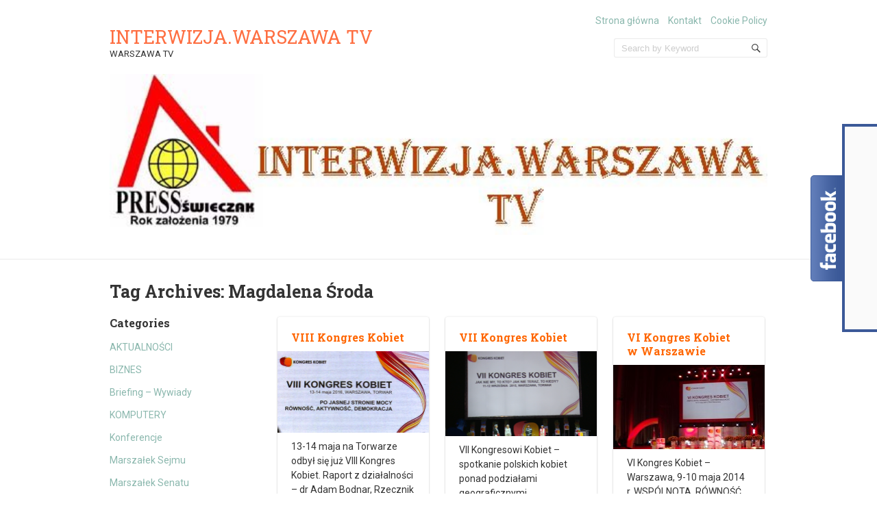

--- FILE ---
content_type: text/html; charset=UTF-8
request_url: http://press.warszawa.pl/tag/magdalena-sroda/
body_size: 24615
content:
<!doctype html>
<!--[if IE 6 ]>
<html lang="pl-PL"
	prefix="og: https://ogp.me/ns#"  class="no-js ie6"> <![endif]-->
<!--[if IE 7 ]>
<html lang="pl-PL"
	prefix="og: https://ogp.me/ns#"  class="no-js ie7"> <![endif]-->
<!--[if IE 8 ]>
<html lang="pl-PL"
	prefix="og: https://ogp.me/ns#"  class="no-js ie8"> <![endif]-->
<!--[if IE 9 ]>
<html lang="pl-PL"
	prefix="og: https://ogp.me/ns#"  class="no-js ie9"> <![endif]-->
<!--[if (gt IE 9)|!(IE)]><!-->
<html lang="pl-PL"
	prefix="og: https://ogp.me/ns#"  class="no-js"> <!--<![endif]-->
<head>
    <!-- Charset -->
    <meta charset="UTF-8">
    <!-- Mobile Specific Metas  -->
    <meta name="viewport" content="initial-scale=1.0, maximum-scale=1.0, user-scalable=0"/>
	    <!-- Pingback Url -->
    <link rel="pingback" href="http://press.warszawa.pl/xmlrpc.php">
	
		<!-- All in One SEO 4.1.4.5 -->
		<meta name="robots" content="max-image-preview:large" />
		<link rel="canonical" href="http://press.warszawa.pl/tag/magdalena-sroda/" />
		<script type="application/ld+json" class="aioseo-schema">
			{"@context":"https:\/\/schema.org","@graph":[{"@type":"WebSite","@id":"http:\/\/press.warszawa.pl\/#website","url":"http:\/\/press.warszawa.pl\/","name":"INTERWIZJA.WARSZAWA TV","description":"WARSZAWA TV","inLanguage":"pl-PL","publisher":{"@id":"http:\/\/press.warszawa.pl\/#organization"}},{"@type":"Organization","@id":"http:\/\/press.warszawa.pl\/#organization","name":"INTERWIZJA.WARSZAWA TV","url":"http:\/\/press.warszawa.pl\/"},{"@type":"BreadcrumbList","@id":"http:\/\/press.warszawa.pl\/tag\/magdalena-sroda\/#breadcrumblist","itemListElement":[{"@type":"ListItem","@id":"http:\/\/press.warszawa.pl\/#listItem","position":1,"item":{"@type":"WebPage","@id":"http:\/\/press.warszawa.pl\/","name":"Home","description":"WARSZAWA TV","url":"http:\/\/press.warszawa.pl\/"},"nextItem":"http:\/\/press.warszawa.pl\/tag\/magdalena-sroda\/#listItem"},{"@type":"ListItem","@id":"http:\/\/press.warszawa.pl\/tag\/magdalena-sroda\/#listItem","position":2,"item":{"@type":"WebPage","@id":"http:\/\/press.warszawa.pl\/tag\/magdalena-sroda\/","name":"Magdalena \u015aroda","url":"http:\/\/press.warszawa.pl\/tag\/magdalena-sroda\/"},"previousItem":"http:\/\/press.warszawa.pl\/#listItem"}]},{"@type":"CollectionPage","@id":"http:\/\/press.warszawa.pl\/tag\/magdalena-sroda\/#collectionpage","url":"http:\/\/press.warszawa.pl\/tag\/magdalena-sroda\/","name":"Magdalena \u015aroda | INTERWIZJA.WARSZAWA TV","inLanguage":"pl-PL","isPartOf":{"@id":"http:\/\/press.warszawa.pl\/#website"},"breadcrumb":{"@id":"http:\/\/press.warszawa.pl\/tag\/magdalena-sroda\/#breadcrumblist"}}]}
		</script>
		<!-- All in One SEO -->


	<!-- This site is optimized with the Yoast SEO plugin v17.5 - https://yoast.com/wordpress/plugins/seo/ -->
	<title>Magdalena Środa | INTERWIZJA.WARSZAWA TV</title>
	<link rel="canonical" href="http://press.warszawa.pl/tag/magdalena-sroda/" />
	<meta property="og:locale" content="pl_PL" />
	<meta property="og:type" content="article" />
	<meta property="og:title" content="Archiwa: Magdalena Środa - INTERWIZJA.WARSZAWA TV" />
	<meta property="og:url" content="http://press.warszawa.pl/tag/magdalena-sroda/" />
	<meta property="og:site_name" content="INTERWIZJA.WARSZAWA TV" />
	<meta name="twitter:card" content="summary" />
	<script type="application/ld+json" class="yoast-schema-graph">{"@context":"https://schema.org","@graph":[{"@type":"WebSite","@id":"http://press.warszawa.pl/#website","url":"http://press.warszawa.pl/","name":"INTERWIZJA.WARSZAWA TV","description":"WARSZAWA TV","potentialAction":[{"@type":"SearchAction","target":{"@type":"EntryPoint","urlTemplate":"http://press.warszawa.pl/?s={search_term_string}"},"query-input":"required name=search_term_string"}],"inLanguage":"pl-PL"},{"@type":"CollectionPage","@id":"http://press.warszawa.pl/tag/magdalena-sroda/#webpage","url":"http://press.warszawa.pl/tag/magdalena-sroda/","name":"Archiwa: Magdalena \u015aroda - INTERWIZJA.WARSZAWA TV","isPartOf":{"@id":"http://press.warszawa.pl/#website"},"breadcrumb":{"@id":"http://press.warszawa.pl/tag/magdalena-sroda/#breadcrumb"},"inLanguage":"pl-PL","potentialAction":[{"@type":"ReadAction","target":["http://press.warszawa.pl/tag/magdalena-sroda/"]}]},{"@type":"BreadcrumbList","@id":"http://press.warszawa.pl/tag/magdalena-sroda/#breadcrumb","itemListElement":[{"@type":"ListItem","position":1,"name":"Strona g\u0142\u00f3wna","item":"http://press.warszawa.pl/"},{"@type":"ListItem","position":2,"name":"Magdalena \u015aroda"}]}]}</script>
	<!-- / Yoast SEO plugin. -->


<link rel='dns-prefetch' href='//platform-api.sharethis.com' />
<link rel='dns-prefetch' href='//fonts.googleapis.com' />
<link rel='dns-prefetch' href='//s.w.org' />
<link rel="alternate" type="application/rss+xml" title="INTERWIZJA.WARSZAWA TV &raquo; Kanał z wpisami" href="http://press.warszawa.pl/feed/" />
<link rel="alternate" type="application/rss+xml" title="INTERWIZJA.WARSZAWA TV &raquo; Kanał z komentarzami" href="http://press.warszawa.pl/comments/feed/" />
<link rel="alternate" type="application/rss+xml" title="INTERWIZJA.WARSZAWA TV &raquo; Kanał z wpisami otagowanymi jako Magdalena Środa" href="http://press.warszawa.pl/tag/magdalena-sroda/feed/" />
		<script type="text/javascript">
			window._wpemojiSettings = {"baseUrl":"https:\/\/s.w.org\/images\/core\/emoji\/13.1.0\/72x72\/","ext":".png","svgUrl":"https:\/\/s.w.org\/images\/core\/emoji\/13.1.0\/svg\/","svgExt":".svg","source":{"concatemoji":"http:\/\/press.warszawa.pl\/wp-includes\/js\/wp-emoji-release.min.js?ver=73c77d5648cf01df272413a09f8ec851"}};
			!function(e,a,t){var n,r,o,i=a.createElement("canvas"),p=i.getContext&&i.getContext("2d");function s(e,t){var a=String.fromCharCode;p.clearRect(0,0,i.width,i.height),p.fillText(a.apply(this,e),0,0);e=i.toDataURL();return p.clearRect(0,0,i.width,i.height),p.fillText(a.apply(this,t),0,0),e===i.toDataURL()}function c(e){var t=a.createElement("script");t.src=e,t.defer=t.type="text/javascript",a.getElementsByTagName("head")[0].appendChild(t)}for(o=Array("flag","emoji"),t.supports={everything:!0,everythingExceptFlag:!0},r=0;r<o.length;r++)t.supports[o[r]]=function(e){if(!p||!p.fillText)return!1;switch(p.textBaseline="top",p.font="600 32px Arial",e){case"flag":return s([127987,65039,8205,9895,65039],[127987,65039,8203,9895,65039])?!1:!s([55356,56826,55356,56819],[55356,56826,8203,55356,56819])&&!s([55356,57332,56128,56423,56128,56418,56128,56421,56128,56430,56128,56423,56128,56447],[55356,57332,8203,56128,56423,8203,56128,56418,8203,56128,56421,8203,56128,56430,8203,56128,56423,8203,56128,56447]);case"emoji":return!s([10084,65039,8205,55357,56613],[10084,65039,8203,55357,56613])}return!1}(o[r]),t.supports.everything=t.supports.everything&&t.supports[o[r]],"flag"!==o[r]&&(t.supports.everythingExceptFlag=t.supports.everythingExceptFlag&&t.supports[o[r]]);t.supports.everythingExceptFlag=t.supports.everythingExceptFlag&&!t.supports.flag,t.DOMReady=!1,t.readyCallback=function(){t.DOMReady=!0},t.supports.everything||(n=function(){t.readyCallback()},a.addEventListener?(a.addEventListener("DOMContentLoaded",n,!1),e.addEventListener("load",n,!1)):(e.attachEvent("onload",n),a.attachEvent("onreadystatechange",function(){"complete"===a.readyState&&t.readyCallback()})),(n=t.source||{}).concatemoji?c(n.concatemoji):n.wpemoji&&n.twemoji&&(c(n.twemoji),c(n.wpemoji)))}(window,document,window._wpemojiSettings);
		</script>
		<style type="text/css">
img.wp-smiley,
img.emoji {
	display: inline !important;
	border: none !important;
	box-shadow: none !important;
	height: 1em !important;
	width: 1em !important;
	margin: 0 .07em !important;
	vertical-align: -0.1em !important;
	background: none !important;
	padding: 0 !important;
}
</style>
	<link rel='stylesheet' id='wp-block-library-css'  href='http://press.warszawa.pl/wp-includes/css/dist/block-library/style.min.css?ver=73c77d5648cf01df272413a09f8ec851' type='text/css' media='all' />
<link rel='stylesheet' id='spiffycal-styles-css'  href='http://press.warszawa.pl/wp-content/plugins/spiffy-calendar/styles/default.css?ver=1619633190' type='text/css' media='all' />
<style id='spiffycal-styles-inline-css' type='text/css'>
/* Default styles for Spiffy Calendar */

.calnk {
	padding-bottom: 5px;
}
.calnk a:hover {
	background-position:0 0;
	text-decoration:none;		
	color:#000000;
	border-bottom:1px dotted #ccc;
}
.calnk a:visited {
	text-decoration:none;
	color:#000000;
	border-bottom:1px dotted #ccc;
}
.calnk a {
	text-decoration:none; 
	color:#000000; 
	border-bottom:1px dotted #ccc;
}
.calnk a div { 
	display:none; 
	margin-left:10px;
}
.calnk a:hover div {
	color:#333333; 
	background:#F6F79B; 
	display:block;
	/*position:absolute; */
	margin-top:1px; 
	padding:5px; 
	width:150px; 
	z-index:100;
	line-height:1.2em;
	box-shadow:2px 2px 2px #c0c0c0;
}
.calnk a:hover div.popup {
	position:absolute;
}
.calnk a:hover div div {
	box-shadow:none;
}
.calnk-icon {
	max-width: 76px;
	display: block;
	padding: 0;
	margin-top: 3px;
}
.calnk div img {
	max-width: 140px;
	display: block;
	padding: 0;
	margin: 3px auto;
}

.calendar-table {
	border:0 !important;
	width:100% !important;
	border-collapse:separate !important;
	border-spacing:2px !important;
}
.calendar-table .calnk-icon {
	margin: 0 auto;
}
.calendar-heading {
	height:25px;
	text-align:center;
	border:1px solid #D6DED5;
	background-color:#E4EBE3;
}
.calendar-next, .calendar-prev {
	width:25%;
	text-align:center;
	font-size:.9em;
}
.calendar-next a, .calendar-prev a {
	text-decoration:none;
}
.calendar-month {
	width:50%;
	text-align:center;
	font-weight:bold;
}
.normal-day-heading {
	text-align:center;
	width:25px;
	height:25px;
	font-size:0.8em;
	border:1px solid #DFE6DE;
	background-color:#EBF2EA;
}
.weekend-heading {
	text-align:center;
	width:25px;
	height:25px;
	font-size:0.8em;
	border:1px solid #DFE6DE;
	background-color:#EBF2EA;
	color:#FF0000;
}
.day-with-date {
	vertical-align:text-top;
	text-align:left;
	width:60px;
	height:60px;
	border:1px solid #DFE6DE;
}
.no-events {
}
.day-without-date {
	width:60px;
	height:60px;
	border:1px solid #E9F0E8;
}
div.weekend {
	color:#FF0000;
}
.current-day {
	vertical-align:text-top;
	text-align:left;
	width:60px;
	height:60px;
	border:1px solid #BFBFBF;
	background-color:#E4EBE3;
}
div.event {
	font-size:0.75em;
}
.kjo-link {
	font-size:0.75em;
	text-align:center;
}
.calendar-date-switcher {
	height:25px;
	text-align:center;
	border:1px solid #D6DED5;
	background-color:#E4EBE3;
}
.calendar-date-switcher form {
	margin:2px;
}
.calendar-date-switcher input {
	border:1px #D6DED5 solid;
	margin:0;
}
.calendar-date-switcher select {
	border:1px #D6DED5 solid;
	margin:0;
}
.calnk a:hover div div.event-title {
	padding:0;
	text-align:center;
	font-weight:bold;
	font-size:1.2em;
	margin-left:0px;
}
.calnk a:hover div div.event-title-break {
	width:96%;
	text-align:center;
	height:1px;
	margin-top:5px;
	margin-right:2%;
	padding:0;
	background-color:#000000;
	margin-left:0px;
}
.calnk a:hover div div.event-content-break {
	width:96%;
	text-align:center;
	height:1px;
	margin-top:5px;
	margin-right:2%;
	padding:0;
	background-color:#000000;
	margin-left:0px;
}
.page-upcoming-events {
	font-size:80%;
}
.page-todays-events {
	font-size:80%;
}
.calendar-table table, .calendar-table tbody, .calendar-table tr, .calendar-table td {
	margin:0 !important;
	padding:0 !important;
}
table.calendar-table {
	margin-bottom:5px !important;
}
.cat-key {
	width:100%;
	margin-top:30px;
	padding:5px;
	border:0 !important;
}
.cal-separate {
	border:0 !important;
	margin-top:10px;
}
table.cat-key {
	margin-top:5px !important;
	border:1px solid #DFE6DE !important;
	border-collapse:separate !important;
	border-spacing:4px !important;
	margin-left:2px !important;
	width:99.5% !important;
	margin-bottom:5px !important;
}
.cat-key td {
	border:0 !important;
}
</style>
<link rel='stylesheet' id='aam-fb-stick-box-custome-style-css'  href='http://press.warszawa.pl/wp-content/plugins/aam-facebook-stick-box/css/aam-fb-stick.css?ver=73c77d5648cf01df272413a09f8ec851' type='text/css' media='all' />
<link rel='stylesheet' id='contact-form-7-css'  href='http://press.warszawa.pl/wp-content/plugins/contact-form-7/includes/css/styles.css?ver=5.5.2' type='text/css' media='all' />
<link crossorigin="anonymous" rel='stylesheet' id='sampression-fonts-css'  href='//fonts.googleapis.com/css?family=Roboto+Slab:400,700|Roboto:400,400italic,700,700italic' type='text/css' media='all' />
<link rel='stylesheet' id='genericons-css'  href='http://press.warszawa.pl/wp-content/themes/sampression-lite/genericons/genericons.css?ver=73c77d5648cf01df272413a09f8ec851' type='text/css' media='screen' />
<link rel='stylesheet' id='sampression-style-css'  href='http://press.warszawa.pl/wp-content/themes/sampression-lite/style.css?ver=1.4' type='text/css' media='all' />
<link rel='stylesheet' id='colorbox-css'  href='http://press.warszawa.pl/wp-content/plugins/smart-youtube//themes/theme1/colorbox.css?ver=73c77d5648cf01df272413a09f8ec851' type='text/css' media='all' />
<link rel='stylesheet' id='easymedia_styles-css'  href='http://press.warszawa.pl/wp-content/plugins/easy-media-gallery/css/frontend.css?ver=73c77d5648cf01df272413a09f8ec851' type='text/css' media='all' />
<script type='text/javascript' src='http://press.warszawa.pl/wp-includes/js/jquery/jquery.min.js?ver=3.6.0' id='jquery-core-js'></script>
<script type='text/javascript' src='http://press.warszawa.pl/wp-includes/js/jquery/jquery-migrate.min.js?ver=3.3.2' id='jquery-migrate-js'></script>
<script type='text/javascript' src='http://press.warszawa.pl/wp-content/plugins/aam-facebook-stick-box/js/aam-fb-stick-ready.js?ver=73c77d5648cf01df272413a09f8ec851' id='aam-fb-stick-box-ready-js-js'></script>
<script type='text/javascript' src='//platform-api.sharethis.com/js/sharethis.js#product=ga&#038;property=5ee1498f8234e400126c2843' id='googleanalytics-platform-sharethis-js'></script>
<link rel="https://api.w.org/" href="http://press.warszawa.pl/wp-json/" /><link rel="alternate" type="application/json" href="http://press.warszawa.pl/wp-json/wp/v2/tags/211" /><link rel="EditURI" type="application/rsd+xml" title="RSD" href="http://press.warszawa.pl/xmlrpc.php?rsd" />
<link rel="wlwmanifest" type="application/wlwmanifest+xml" href="http://press.warszawa.pl/wp-includes/wlwmanifest.xml" /> 

<script type="text/javascript" src="http://press.warszawa.pl/wp-content/plugins/flash-video-player/swfobject.js"></script>
<style type="text/css">.recentcomments a{display:inline !important;padding:0 !important;margin:0 !important;}</style><link rel="stylesheet" type="text/css" media="screen,projection" href="http://press.warszawa.pl/wp-content/plugins/easy-media-gallery/css/styles/mediabox/Light.css" />

<!-- Easy Media Gallery Lite START (version 1.3.167)-->       
    
    <script type="text/javascript">
	/*<![CDATA[*/
	/* Easy Media Gallery */
    jQuery(document).ready(function($) {	
		var add = "easymedia";
jQuery('.da-thumbs a[rel!="easymedia"]').attr('rel', function (i, old) {
    return old ? old + ' ' + add : add; });		
    });
    /*]]>*/</script>

    <!--[if lt IE 9]>
<script src="http://press.warszawa.pl/wp-content/plugins/easy-media-gallery/includes/js/func/html5.js" type="text/javascript"></script>
<![endif]-->  


<!-- Easy Media Gallery Lite  END  -->   
    
	<style type="text/css">.broken_link, a.broken_link {
	text-decoration: line-through;
}</style>        <style type="text/css">
            #content-wrapper {
            background-color: #ffffff;            }
        </style>
		<!-- There is no amphtml version available for this URL. --><meta data-pso-pv="1.2.1" data-pso-pt="archive" data-pso-th="1ef47575ab1ea35c2412a03e55406d0c"><script async src="//pagead2.googlesyndication.com/pagead/js/adsbygoogle.js"></script><script pagespeed_no_defer="" data-pso-version="20170403_083938">window.dynamicgoogletags={config:[]};dynamicgoogletags.config=["ca-pub-1292321233418329",[[]],[[[[null,[[20,20]],null,34,1,1]],[[["BODY",0,null,[]],["10px","10px",1],1,[4],null,0,null,null,2],[["ARTICLE",0,null,[],1],["10px","10px",0],0,[0],null,0],[["ARTICLE",0,null,[],2],["10px","10px",0],0,[0],null,0],[["ARTICLE",0,null,[],-1],["10px","10px",0],3,[0],null,0,null,null,9],[["ARTICLE",1,null,[],1],["10px","10px",0],0,[0],null,0],[["ARTICLE",1,null,[],2],["10px","10px",0],0,[0],null,0],[["ARTICLE",1,null,[],-1],["10px","10px",0],3,[0],null,0,null,null,9],[["ARTICLE",2,null,[],1],["10px","10px",0],0,[0],null,0],[["ARTICLE",2,null,[],2],["10px","10px",0],0,[0],null,0],[["ARTICLE",2,null,[],-1],["10px","10px",0],3,[0],null,0,null,null,9],[["ARTICLE",0,null,[],3],["10px","10px",0],0,[0],null,0],[["ARTICLE",1,null,[],3],["10px","10px",0],0,[0],null,0],[["ARTICLE",2,null,[],3],["10px","10px",0],0,[0],null,0]],["3781528891","5258262090","6734995294","8211728490","9688461698"],["ARTICLE",null,null,[]],"20170214_040801"]],"WordPressArchive","9638089295",null,0.01,null,[null,1494928535565],0.01,1,null,null,"http://press.warszawa.pl"];(function(){var h=this,aa=function(a){var b=typeof a;if("object"==b)if(a){if(a instanceof Array)return"array";if(a instanceof Object)return b;var c=Object.prototype.toString.call(a);if("[object Window]"==c)return"object";if("[object Array]"==c||"number"==typeof a.length&&"undefined"!=typeof a.splice&&"undefined"!=typeof a.propertyIsEnumerable&&!a.propertyIsEnumerable("splice"))return"array";if("[object Function]"==c||"undefined"!=typeof a.call&&"undefined"!=typeof a.propertyIsEnumerable&&!a.propertyIsEnumerable("call"))return"function"}else return"null";
else if("function"==b&&"undefined"==typeof a.call)return"object";return b},p=function(a){return"number"==typeof a},ba=function(a,b){var c=Array.prototype.slice.call(arguments,1);return function(){var b=c.slice();b.push.apply(b,arguments);return a.apply(this,b)}},r=function(a,b){function c(){}c.prototype=b.prototype;a.Ra=b.prototype;a.prototype=new c;a.prototype.constructor=a;a.Ta=function(a,c,f){for(var d=Array(arguments.length-2),e=2;e<arguments.length;e++)d[e-2]=arguments[e];return b.prototype[c].apply(a,
d)}};var ca=String.prototype.trim?function(a){return a.trim()}:function(a){return a.replace(/^[\s\xa0]+|[\s\xa0]+$/g,"")},da=function(a,b){return a<b?-1:a>b?1:0},ea=function(a){return String(a).replace(/\-([a-z])/g,function(a,c){return c.toUpperCase()})};var fa=Array.prototype.forEach?function(a,b,c){Array.prototype.forEach.call(a,b,c)}:function(a,b,c){for(var d=a.length,e="string"==typeof a?a.split(""):a,f=0;f<d;f++)f in e&&b.call(c,e[f],f,a)};var ga=function(a){ga[" "](a);return a};ga[" "]=function(){};var ia=function(a,b){var c=ha;Object.prototype.hasOwnProperty.call(c,a)||(c[a]=b(a))};var t;a:{var ja=h.navigator;if(ja){var ka=ja.userAgent;if(ka){t=ka;break a}}t=""}var v=function(a){return-1!=t.indexOf(a)};var la=v("Opera"),w=v("Trident")||v("MSIE"),ma=v("Edge"),na=v("Gecko")&&!(-1!=t.toLowerCase().indexOf("webkit")&&!v("Edge"))&&!(v("Trident")||v("MSIE"))&&!v("Edge"),oa=-1!=t.toLowerCase().indexOf("webkit")&&!v("Edge"),pa=function(){var a=h.document;return a?a.documentMode:void 0},qa;
a:{var ra="",sa=function(){var a=t;if(na)return/rv\:([^\);]+)(\)|;)/.exec(a);if(ma)return/Edge\/([\d\.]+)/.exec(a);if(w)return/\b(?:MSIE|rv)[: ]([^\);]+)(\)|;)/.exec(a);if(oa)return/WebKit\/(\S+)/.exec(a);if(la)return/(?:Version)[ \/]?(\S+)/.exec(a)}();sa&&(ra=sa?sa[1]:"");if(w){var ta=pa();if(null!=ta&&ta>parseFloat(ra)){qa=String(ta);break a}}qa=ra}
var ua=qa,ha={},va=function(a){ia(a,function(){for(var b=0,c=ca(String(ua)).split("."),d=ca(String(a)).split("."),e=Math.max(c.length,d.length),f=0;0==b&&f<e;f++){var g=c[f]||"",k=d[f]||"";do{g=/(\d*)(\D*)(.*)/.exec(g)||["","","",""];k=/(\d*)(\D*)(.*)/.exec(k)||["","","",""];if(0==g[0].length&&0==k[0].length)break;b=da(0==g[1].length?0:parseInt(g[1],10),0==k[1].length?0:parseInt(k[1],10))||da(0==g[2].length,0==k[2].length)||da(g[2],k[2]);g=g[3];k=k[3]}while(0==b)}return 0<=b})},wa;var xa=h.document;
wa=xa&&w?pa()||("CSS1Compat"==xa.compatMode?parseInt(ua,10):5):void 0;var x=function(){},ya="function"==typeof Uint8Array,z=function(a,b,c){a.a=null;b||(b=[]);a.Va=void 0;a.M=-1;a.l=b;a:{if(a.l.length){b=a.l.length-1;var d=a.l[b];if(d&&"object"==typeof d&&"array"!=aa(d)&&!(ya&&d instanceof Uint8Array)){a.R=b-a.M;a.G=d;break a}}a.R=Number.MAX_VALUE}a.Ua={};if(c)for(b=0;b<c.length;b++)d=c[b],d<a.R?(d+=a.M,a.l[d]=a.l[d]||y):a.G[d]=a.G[d]||y},y=[],A=function(a,b){if(b<a.R){b+=a.M;var c=a.l[b];return c===y?a.l[b]=[]:c}c=a.G[b];return c===y?a.G[b]=[]:c},Aa=function(a){a=
A(za,a);return null==a?a:+a},B=function(a,b,c){b<a.R?a.l[b+a.M]=c:a.G[b]=c},C=function(a,b,c){a.a||(a.a={});if(!a.a[c]){var d=A(a,c);d&&(a.a[c]=new b(d))}return a.a[c]},D=function(a,b,c){a.a||(a.a={});if(!a.a[c]){for(var d=A(a,c),e=[],f=0;f<d.length;f++)e[f]=new b(d[f]);a.a[c]=e}b=a.a[c];b==y&&(b=a.a[c]=[]);return b},Ba=function(a,b,c){a.a||(a.a={});c=c||[];for(var d=[],e=0;e<c.length;e++)d[e]=E(c[e]);a.a[b]=c;B(a,b,d)},Ca=function(a){if(a.a)for(var b in a.a){var c=a.a[b];if("array"==aa(c))for(var d=
0;d<c.length;d++)c[d]&&E(c[d]);else c&&E(c)}},E=function(a){Ca(a);return a.l};x.prototype.toString=function(){Ca(this);return this.l.toString()};var Da=function(a){var b;if("array"==aa(a)){for(var c=Array(a.length),d=0;d<a.length;d++)null!=(b=a[d])&&(c[d]="object"==typeof b?Da(b):b);return c}if(ya&&a instanceof Uint8Array)return new Uint8Array(a);c={};for(d in a)null!=(b=a[d])&&(c[d]="object"==typeof b?Da(b):b);return c};var Ea=function(a,b){this.events=[];this.Ga=b||h;var c=null;b&&(b.google_js_reporting_queue=b.google_js_reporting_queue||[],this.events=b.google_js_reporting_queue,c=b.google_measure_js_timing);this.ia=null!=c?c:Math.random()<a};Ea.prototype.disable=function(){fa(this.events,this.ya,this);this.events.length=0;this.ia=!1};Ea.prototype.ya=function(a){var b=this.Ga.performance;a&&b&&b.clearMarks&&(b.clearMarks("goog_"+a.uniqueId+"_start"),b.clearMarks("goog_"+a.uniqueId+"_end"))};var Fa=function(){var a=!1;try{var b=Object.defineProperty({},"passive",{get:function(){a=!0}});h.addEventListener("test",null,b)}catch(c){}return a}();var Ha=function(){var a=Ga;try{var b;if(b=!!a&&null!=a.location.href)a:{try{ga(a.foo);b=!0;break a}catch(c){}b=!1}return b}catch(c){return!1}},Ia=function(a,b){for(var c in a)Object.prototype.hasOwnProperty.call(a,c)&&b.call(void 0,a[c],c,a)};var Ja=function(a,b,c,d,e){this.la=c||4E3;this.H=a||"&";this.wa=b||",$";this.T=void 0!==d?d:"trn";this.Sa=e||null;this.va=!1;this.V={};this.Ja=0;this.L=[]},Ma=function(a,b,c,d){b=b+"//"+c+d;var e=Ka(a)-d.length-0;if(0>e)return"";a.L.sort(function(a,b){return a-b});d=null;c="";for(var f=0;f<a.L.length;f++)for(var g=a.L[f],k=a.V[g],m=0;m<k.length;m++){if(!e){d=null==d?g:d;break}var l=La(k[m],a.H,a.wa);if(l){l=c+l;if(e>=l.length){e-=l.length;b+=l;c=a.H;break}else a.va&&(c=e,l[c-1]==a.H&&--c,b+=l.substr(0,
c),c=a.H,e=0);d=null==d?g:d}}f="";a.T&&null!=d&&(f=c+a.T+"="+(a.Sa||d));return b+f+""},Ka=function(a){if(!a.T)return a.la;var b=1,c;for(c in a.V)b=c.length>b?c.length:b;return a.la-a.T.length-b-a.H.length-1},La=function(a,b,c,d,e){var f=[];Ia(a,function(a,k){(a=Na(a,b,c,d,e))&&f.push(k+"="+a)});return f.join(b)},Na=function(a,b,c,d,e){if(null==a)return"";b=b||"&";c=c||",$";"string"==typeof c&&(c=c.split(""));if(a instanceof Array){if(d=d||0,d<c.length){for(var f=[],g=0;g<a.length;g++)f.push(Na(a[g],
b,c,d+1,e));return f.join(c[d])}}else if("object"==typeof a)return e=e||0,2>e?encodeURIComponent(La(a,b,c,d,e+1)):"...";return encodeURIComponent(String(a))};var Ra=function(a,b,c,d){var e=Pa;if((c?e.Pa:Math.random())<(d||e.za))try{var f;b instanceof Ja?f=b:(f=new Ja,Ia(b,function(a,b){var c=f,d=c.Ja++,e={};e[b]=a;a=[e];c.L.push(d);c.V[d]=a}));var g=Ma(f,e.Ma,e.Ba,e.La+a+"&");g&&Qa(g)}catch(k){}},Qa=function(a){h.google_image_requests||(h.google_image_requests=[]);var b=h.document.createElement("img");b.src=a;h.google_image_requests.push(b)};var Sa;if(!(Sa=!na&&!w)){var Ta;if(Ta=w)Ta=9<=Number(wa);Sa=Ta}Sa||na&&va("1.9.1");w&&va("9");var F=function(a,b,c,d){this.top=a;this.right=b;this.bottom=c;this.left=d};F.prototype.floor=function(){this.top=Math.floor(this.top);this.right=Math.floor(this.right);this.bottom=Math.floor(this.bottom);this.left=Math.floor(this.left);return this};var Ua=document,Va=window;var Wa=!!window.google_async_iframe_id,Ga=Wa&&window.parent||window;var Pa,G;if(Wa&&!Ha()){var Xa="."+Ua.domain;try{for(;2<Xa.split(".").length&&!Ha();)Ua.domain=Xa=Xa.substr(Xa.indexOf(".")+1),Ga=window.parent}catch(a){}Ha()||(Ga=window)}G=Ga;var Ya=new Ea(1,G);Pa=new function(){this.Ma="http:"===Va.location.protocol?"http:":"https:";this.Ba="pagead2.googlesyndication.com";this.La="/pagead/gen_204?id=";this.za=.01;this.Pa=Math.random()};
if("complete"==G.document.readyState)G.google_measure_js_timing||Ya.disable();else if(Ya.ia){var Za=function(){G.google_measure_js_timing||Ya.disable()};G.addEventListener?G.addEventListener("load",Za,Fa?void 0:!1):G.attachEvent&&G.attachEvent("onload",Za)};var H=function(a){this.na={};this.na.c=a;this.o=[];this.u=null;this.v=[];this.ea=0};H.prototype.g=function(a){for(var b=0;b<this.o.length;b++)if(this.o[b]==a)return this;this.o.push(a);return this};var $a=function(a,b){a.u=a.u?a.u:b;return a};H.prototype.C=function(a){for(var b=0;b<this.v.length;b++)if(this.v[b]==a)return this;this.v.push(a);return this};
H.prototype.getData=function(a){var b=this.na,c={},d;for(d in b)c[d]=b[d];0<this.ea&&(c.t=this.ea);c.err=this.o.join();c.warn=this.v.join();if(this.u){c.excp_n=this.u.name;c.excp_m=this.u.message&&this.u.message.substring(0,512);if(b=this.u.stack){d=this.u.stack;try{-1==d.indexOf("")&&(d="\n"+d);for(var e;d!=e;)e=d,d=d.replace(/((https?:\/..*\/)[^\/:]*:\d+(?:.|\n)*)\2/,"$1");b=d.replace(/\n */g,"\n")}catch(f){b=""}}c.excp_s=b}c.w=0<a.innerWidth?a.innerWidth:null;c.h=0<a.innerHeight?a.innerHeight:
null;return c};var bb=function(a,b){ab(a,a.Ea,a.X,b)},ab=function(a,b,c,d){var e=d.u;d=d.getData(a.K);a.Ha?(d.type=b,a.K.console.log(d),e&&a.K.console.error(e)):0<c&&(d.r=c,Ra(b,d,"jserror"!=b,c))};var I=function(a){return a.dynamicgoogletags=a.dynamicgoogletags||{}};var J=function(a){z(this,a,cb)};r(J,x);var cb=[4];J.prototype.getId=function(){return A(this,3)};var K=function(a){z(this,a,null)};r(K,x);var db=function(a){z(this,a,null)};r(db,x);var L=function(a){return C(a,J,1)},fb=function(a){z(this,a,eb)};r(fb,x);var eb=[1];fb.prototype.i=function(){return D(this,db,1)};fb.prototype.pa=function(a){Ba(this,1,a)};var M=function(a){z(this,a,gb)};r(M,x);var gb=[2];M.prototype.ka=function(){return A(this,3)};M.prototype.qa=function(a){B(this,3,a)};var hb=function(a){z(this,a,null)};r(hb,x);var N=function(a){z(this,a,ib)};r(N,x);var ib=[1,2,3];N.prototype.i=function(){return D(this,db,2)};
N.prototype.pa=function(a){Ba(this,2,a)};var O=function(a){z(this,a,jb)};r(O,x);var jb=[3];O.prototype.A=function(){return A(this,1)};O.prototype.D=function(){return C(this,fb,2)};O.prototype.O=function(){return A(this,4)};O.prototype.ka=function(){return A(this,5)};O.prototype.qa=function(a){B(this,5,a)};O.prototype.N=function(){return C(this,kb,9)};var kb=function(a){z(this,a,null)};r(kb,x);var lb=function(a){this.m=a;this.sa=[]};lb.prototype.f=function(){return 0<D(this.m,N,3).length?D(this.m,N,3)[0]:null};var mb=function(a){var b=["adsbygoogle-placeholder"];a=a.className?a.className.split(/\s+/):[];for(var c={},d=0;d<a.length;++d)c[a[d]]=!0;for(d=0;d<b.length;++d)if(!c[b[d]])return!1;return!0};var nb=function(a,b){for(var c=0;c<b.length;c++){var d=b[c],e=ea(d.Wa);a[e]=d.value}},qb=function(a,b){var c=ob;b.setAttribute("data-adsbygoogle-status","reserved");b={element:b};(c=c&&c.Na)&&(b.params=c);pb(a).push(b)},pb=function(a){return a.adsbygoogle=a.adsbygoogle||[]};var rb=function(a,b){if(!a)return!1;a=b.getComputedStyle?b.getComputedStyle(a,null):a.currentStyle;if(!a)return!1;a=a.cssFloat||a.styleFloat;return"left"==a||"right"==a},sb=function(a){for(a=a.previousSibling;a&&1!=a.nodeType;)a=a.previousSibling;return a?a:null},tb=function(a){return!!a.nextSibling||!!a.parentNode&&tb(a.parentNode)};var ub=function(a,b){var c=a.length;if(null!=c)for(var d=0;d<c;d++)b.call(void 0,a[d],d)};var vb=function(a,b,c,d){this.ma=a;this.$=b;this.aa=c;this.P=d};vb.prototype.query=function(a){var b=[];try{b=a.querySelectorAll(this.ma)}catch(f){}if(!b.length)return[];a=b;b=a.length;if(0<b){for(var c=Array(b),d=0;d<b;d++)c[d]=a[d];a=c}else a=[];a=wb(this,a);p(this.$)&&(b=this.$,0>b&&(b+=a.length),a=0<=b&&b<a.length?[a[b]]:[]);if(p(this.aa)){b=[];for(c=0;c<a.length;c++){var d=xb(a[c]),e=this.aa;0>e&&(e+=d.length);0<=e&&e<d.length&&b.push(d[e])}a=b}return a};
vb.prototype.toString=function(){return JSON.stringify({nativeQuery:this.ma,occurrenceIndex:this.$,paragraphIndex:this.aa,ignoreMode:this.P})};
var wb=function(a,b){if(null==a.P)return b;switch(a.P){case 1:return b.slice(1);case 2:return b.slice(0,b.length-1);case 3:return b.slice(1,b.length-1);case 0:return b;default:throw Error("Unknown ignore mode: "+a.P);}},xb=function(a){var b=[];ub(a.getElementsByTagName("p"),function(a){100<=yb(a)&&b.push(a)});return b},yb=function(a){if(3==a.nodeType)return a.length;if(1!=a.nodeType||"SCRIPT"==a.tagName)return 0;var b=0;ub(a.childNodes,function(a){b+=yb(a)});return b},zb=function(a){return 0==a.length||
isNaN(a[0])?a:"\\"+(30+parseInt(a[0],10))+" "+a.substring(1)};var Ab=function(a,b){var c=0,d=A(a,6);if(void 0!==d)switch(d){case 0:c=1;break;case 1:c=2;break;case 2:c=3}var d=null,e=A(a,7);if(A(a,1)||a.getId()||0<A(a,4).length){var f=a.getId(),g=A(a,1),e=A(a,4),d=A(a,2);a=A(a,5);var k="";g&&(k+=g);f&&(k+="#"+zb(f));if(e)for(f=0;f<e.length;f++)k+="."+zb(e[f]);d=(e=k)?new vb(e,d,a,c):null}else e&&(d=new vb(e,A(a,2),A(a,5),c));return d?d.query(b):[]},Bb=function(a,b){if(a==b)return!0;if(!a||!b||A(a,1)!=A(b,1)||A(a,2)!=A(b,2)||a.getId()!=b.getId()||A(a,7)!=A(b,
7)||A(a,5)!=A(b,5)||A(a,6)!=A(b,6))return!1;a=A(a,4);b=A(b,4);if(a||b)if(a&&b&&a.length==b.length)for(var c=0;c<a.length;c++){if(a[c]!=b[c])return!1}else return!1;return!0};var Cb=function(a){a=a.document;return("CSS1Compat"==a.compatMode?a.documentElement:a.body)||{}},Db=function(a){return void 0===a.pageYOffset?(a.document.documentElement||a.document.body.parentNode||a.document.body).scrollTop:a.pageYOffset};var Eb=function(a,b){b=L(b);if(!b)return null;a=Ab(b,a);return 0<a.length?a[0]:null},Gb=function(a,b){b=Fb(a,b,!0);return p(b)&&!(b<=Cb(a).clientHeight)},Hb=function(a,b){return a.body?b-a.body.getBoundingClientRect().top:b},Fb=function(a,b,c){if(!c||!p(A(b,8))){var d=Eb(a.document,b);if(d){var e=null!=C(b,K,2)?A(C(b,K,2),3):void 0;c=a.document.createElement("div");c.className="googlepublisherpluginad";var f=c.style;f.textAlign="center";f.width="100%";f.height="0px";f.clear=e?"both":"none";Ib(c,d,
A(b,3));d=c.getBoundingClientRect().top+Db(a);c.parentNode.removeChild(c);B(b,8,d)}}b=A(b,8);return p(b)?b-Db(a):null},Jb={0:0,1:1,2:2,3:3},Kb={0:"auto",1:"horizontal",2:"vertical",3:"rectangle"},Lb=function(a,b){a.sort(function(a,d){a=Fb(b,a,!0);a=p(a)?a:Number.POSITIVE_INFINITY;d=Fb(b,d,!0);d=p(d)?d:Number.POSITIVE_INFINITY;return a-d})},Ib=function(a,b,c){switch(Jb[c]){case 0:b.parentNode&&b.parentNode.insertBefore(a,b);break;case 3:if(c=b.parentNode){var d=b.nextSibling;if(d&&d.parentNode!=c)for(;d&&
8==d.nodeType;)d=d.nextSibling;c.insertBefore(a,d)}break;case 1:b.insertBefore(a,b.firstChild);break;case 2:b.appendChild(a)}if(1!=b.nodeType?0:"INS"==b.tagName&&mb(b))b.style.display="block"};var ob=new function(){this.ha="googlepublisherpluginad";this.Na={google_tag_origin:"pso"}},P=function(a){this.b=a;this.j=[];this.da=0;this.o=[];this.v=[];this.Y=null;this.oa=!1},Mb=function(a,b){a=C(a.f(),J,4);if(!(a&&b&&A(b,1)==A(a,1)&&b.getId()==a.getId()&&p(A(b,2))&&p(A(b,5))))return!1;a=A(a,4);b=A(b,4);if(a.length!=b.length)return!1;for(var c=0;c<a.length;++c)if(b[c]!=a[c])return!1;return!0},Nb=function(a){var b=p(void 0)?void 0:20,c=a.f(),d=c.i(),e=C(c,J,4);if(!(a.oa||0>=b)&&e&&0!=Ab(e,a.b.document).length){a.oa=
!0;for(var c=[],f=0;f<d.length;++f){var g=d[f],k=L(g);if(Mb(a,k)){var m=A(k,2),k=A(k,5);null!=m&&null!=k&&0<=m&&0<=k&&(!c[m]||A(L(c[m]),5)<k)&&(c[m]=g)}}k=0;d=Ab(e,a.b.document);for(m=0;m<c.length&&k<b;++m){var e=k,f=a,l=d[m],g=c[m],k=b-k,u=f.f().i(),q=0;if(l&&g){l=xb(l).length;switch(A(L(g),6)){case 0:case 1:--l;break;case 2:l-=2}for(var n=A(L(g),5)+1;n<l&&q<k;++n){var Oa=new g.constructor(Da(E(g))),Hc=L(Oa);B(Hc,5,n);u.push(Oa);q++}}q&&f.f().pa(u);k=e+q}}};
P.prototype.g=function(a){for(var b=0;b<this.o.length;++b)if(this.o[b]==a)return;this.o.push(a)};P.prototype.C=function(a){for(var b=0;b<this.v.length;++b)if(this.v[b]==a)return;this.v.push(a)};
var Ob=function(a,b,c){var d=Jb[A(b,3)],e=Eb(a.b.document,b);if(e){var f=L(b)?A(L(b),2):void 0,g;a:{g=a.b;if(null!=f)switch(d){case 0:g=rb(sb(e),g);break a;case 3:g=rb(e,g);break a;case 2:f=e.lastChild;g=rb(f?1==f.nodeType?f:sb(f):null,g);break a}g=!1}if(!g&&(c||2!=d||tb(e))&&(c=1==d||2==d?e:e.parentNode,!c||(1!=c.nodeType?0:"INS"==c.tagName&&mb(c))||!(0>=c.offsetWidth)))a:if(A(b,7))a.C(8);else{b:if(A(b,5))c=A(b,5);else{if(c=Q(a).f())if(c=A(c,3),a.da<c.length){c=c[a.da++];break b}a.g(4);c=null}if(null!=
c){B(b,7,!0);d=[];(g=a.O())&&d.push(g);g=Q(a).sa;for(f=0;f<g.length;++f)d.push(g[f]);p(A(b,9))&&d.push("pso-lv-"+A(b,9));var k=a.b.document;g=a.A();var f=A(b,6),f=null!=f?Kb[f]:f,m=C(b,K,2),l={};m&&(l.ra=A(m,1),l.ga=A(m,2),l.xa=!!A(m,3));var m=c,u=ob,q=k.createElement("div"),n=q.style;n.textAlign="center";n.width="100%";n.height="auto";n.clear=l.xa?"both":"none";l.Ka&&nb(n,l.Ka);k=k.createElement("ins");n=k.style;n.display="block";n.margin="auto";n.backgroundColor="transparent";l.ra&&(n.marginTop=
l.ra);l.ga&&(n.marginBottom=l.ga);l.ta&&nb(n,l.ta);q.appendChild(k);k.setAttribute("data-ad-format",f?f:"auto");if(f=u&&u.ha)q.className=f;k.className="adsbygoogle";k.setAttribute("data-ad-client",g);m&&k.setAttribute("data-ad-slot",m);d.length&&k.setAttribute("data-ad-channel",d.join("+"));Ib(q,e,A(b,3));try{qb(a.b,k)}catch(Oa){A(b,5)!=c&&a.da--;B(b,7,!1);a.C(6);q&&q.parentNode&&q.parentNode.removeChild(q);break a}a.j.push(q)}}}},Pb=function(a,b){for(var c=Number.POSITIVE_INFINITY,d=0;d<a.j.length;++d)var e=
a.j[d].getBoundingClientRect().top,f=a.j[d].getBoundingClientRect().bottom,c=Math.min(c,b<e?e-b:f<b?b-f:0);return c},Q=function(a){a=I(a.b).ps||null;if(!a)throw Error("No placementState");return a},Qb=function(a,b){var c=Q(a).m;if(!c||!c.A())return a.g(5),!1;c=D(c,N,3)[0];return c?A(c,3).length<b?(a.g(4),a.g(5),!1):!0:(a.g(5),!1)};P.prototype.A=function(){return Q(this).m.A()||""};P.prototype.O=function(){return Q(this).m.O()||void 0};P.prototype.D=function(){return Q(this).m.D()||new fb};
P.prototype.f=function(){var a=Q(this).f();if(!a)throw Error("No mConfig");return a};var Rb=function(a){a=A(a.f(),6);return null!=a&&0<a};var Sb=function(){this.I=this.J=this.ba=null};var R=function(a){P.call(this,a)};r(R,P);R.prototype.apply=function(a){var b;(b=Q(this).m)&&b.A()&&b.D()?b=!0:(this.g(5),b=!1);if(b){b=this.D().i();for(var c=0;c<b.length;c++){var d=b[c];A(d,7)||Ob(this,d,a)}}};R.prototype.B=function(){return(0==this.D().i().length||0<this.j.length)&&0==this.o.length};var Tb=function(a){P.call(this,a);if(Qb(this,0)){a=this.D().i();for(var b=this.f().i(),c=0;c<a.length;c++){var d=a[c],e;a:{e=d;var f=b;if(e&&L(e))for(var g=0;g<f.length;g++){var k=f[g];if(A(e,3)==A(k,3)&&Bb(L(e),L(k))){e=k;break a}}e=null}e&&C(e,K,2)&&(e=C(e,K,2),d.a||(d.a={}),f=e?E(e):e,d.a[2]=e,B(d,2,f))}}};r(Tb,R);var Vb=function(a,b){var c=void 0===b.pageXOffset?(b.document.documentElement||b.document.body.parentNode||b.document.body).scrollLeft:b.pageXOffset,d=Db(b);if(a.getBoundingClientRect)return a=a.getBoundingClientRect(),Ub(a)?new F(a.top+d,a.right+c,a.bottom+d,a.left+c):new F(0,0,0,0);b=b.document.createRange();b.selectNodeContents(a);return b.collapsed?new F(0,0,0,0):b.getBoundingClientRect?(a=b.getBoundingClientRect(),Ub(a)?new F(a.top+d,a.right+c,a.bottom+d,a.left+c):new F(0,0,0,0)):new F(0,0,0,
0)},Ub=function(a){return!!a&&p(a.top)&&!isNaN(a.top)&&p(a.right)&&!isNaN(a.right)&&p(a.bottom)&&!isNaN(a.bottom)&&p(a.left)&&!isNaN(a.left)};var $b=function(a){this.K=a;this.Fa=Wb(a);this.ua=S("ins.adsbygoogle",a);this.fa=Xb(a);this.Oa=S("[__lsu_res=reserved]",a);this.U=[];a=Yb(this);for(var b=0;b<a.length;b++)this.U.push(new Zb(a[b]))},Wb=function(a){var b=a.googletag;if(!b||"function"!=typeof b.pubads)return S("div[id^=div-gpt-ad]",a);var c=[];try{for(var d=b.pubads().getSlots(),b=0;b<d.length;b++){var e=d[b].getSlotElementId(),f=a.document.getElementById(e);null!=f&&c.push(f)}}catch(g){Ra("ladd_evt",{ok:0,err:g.toString()},!0,.1)}return c},
Xb=function(a){return S("iframe[id^=aswift_],iframe[id^=google_ads_frame]",a)},S=function(a,b){return Array.prototype.slice.call(b.document.querySelectorAll(a))},Yb=function(a){return[].concat(a.Fa,a.ua,a.fa,a.Oa)},Zb=function(a){this.Ca=a;this.W=null};var T=function(a){P.call(this,a)};r(T,P);T.prototype.apply=function(){};T.prototype.B=function(){var a;if(Rb(this)){a=this.b;var b=Wb(a);a=0<[].concat(b,S("ins.adsbygoogle",a),Xb(a),S("[__lsu_res=reserved]",a)).length}else a=!0;return a};var ac=function(a){P.call(this,a);this.F=null};r(ac,P);
ac.prototype.apply=function(a){if(a&&Qb(this,2)){Nb(this);a=Cb(this.b).clientHeight||640;null==this.F&&(this.F=new $b(this.b));var b=this.F.fa.length;if(!(5<=b)){var b=Math.min(2,5-b),c=this.f().i();Lb(c,this.b);for(var d=0;d<c.length&&this.j.length<b;++d){var e=c[d];if(Gb(this.b,e)){var f=Fb(this.b,e,!0);if(void 0!==f){var g;a:{g=this.F;for(var k=a,m=f,l=0;l<g.U.length;l++){var u=m,q=k,n;n=g.U[l];n.W||(n.W=Vb(n.Ca,g.K));n=n.W;if(n.top-q<u&&u<n.bottom+q){g=!0;break a}}g=!1}g||Pb(this,f)<a||Ob(this,
e,!0)}}}0==this.j.length&&this.C(1)}}};ac.prototype.B=function(){return Rb(this)?0<Yb(this.F).length:!0};var bc=function(a){P.call(this,a);this.Z=!1};r(bc,T);
bc.prototype.apply=function(a){if(a&&!this.Z){var b;a:{var c=this.b.document;b=c.body;if(a&&b){a=this.A();var d=ob,e=c.createElement("div");e.style.display="block";if(d=d&&d.ha)e.className=d;c=c.createElement("ins");c.className="adsbygoogle";c.setAttribute("data-ad-client",a);c.setAttribute("data-reactive-ad-format","1");c.style.display="none";e.appendChild(c);Ib(e,b,2);try{qb(this.b,c)}catch(f){this.C(6);e&&e.parentNode&&e.parentNode.removeChild(e);b=5;break a}this.j.push(e);b=0}else b=4}this.Z=
0==b}};bc.prototype.B=function(){return this.Z&&T.prototype.B.call(this)};var cc=function(a){P.call(this,a);a=Cb(a).clientHeight;this.Aa=.1*a;this.Ia=.75*a};r(cc,P);
cc.prototype.apply=function(a){if(Qb(this,3)&&!this.B()){Nb(this);var b=this.f().i();Lb(b,this.b);var c;c=this.Aa;var d;d=document;d=d.querySelectorAll?d.querySelectorAll("header,#header,#masthead,.header,.site-header"):[];for(var e=d.length,f=0<e?d[0]:null,g=1;g<e;g++)d[g].getBoundingClientRect().top<f.getBoundingClientRect().top&&(f=d[g]);(d=f)&&(d=d.getBoundingClientRect())&&d.top!=d.bottom&&d.left!=d.right&&(c=Math.min(c,Hb(document,d.bottom)));for(d=0;d<b.length&&3>this.j.length;d++){e=b[d];
var f=c,g=this.b.document,k=Fb(this.b,e,!1);!p(k)||Hb(g,k)<f?f=!1:(f=Pb(this,k),f=this.Ia<f);f&&(f=Gb(this.b,e),g=A(e,6)||0,f&&0==g&&B(e,6,3),!f&&a||Ob(this,e,a))}}};cc.prototype.B=function(){return 3==this.j.length};var U={};U[16]=R;U[17]=R;U[19]=T;U[29]=ac;U[33]=T;U[30]=bc;U[28]=cc;U[34]=cc;U[32]=Tb;U[1]=R;U[8]=T;U[11]=R;var dc=[19,29,33,30,16,32,17,34],ec=[16,19,33,30,17,1,6,8,11];var fc=function(a,b){a=a.google_ad_modifications=a.google_ad_modifications||{};(a.ad_channels=a.ad_channels||[]).push(b)};var gc=function(a){return 0>a||99<a?null:10>a?"0"+a:""+a};var hc=function(a,b){a=a.google_ad_modifications=a.google_ad_modifications||{};a=a.loeids=a.loeids||[];for(var c=0;c<b.length;c++)a.push(b[c])};var ic=function(a,b,c){this.ja=a;this.Da=c?c:new kb};ic.prototype.N=function(){return this.Da||new kb};var jc=function(a){if(!p(a))return!1;for(var b=0;b<dc.length;++b)if(a==dc[b])return!1;return!0},oc=function(){var a=V,b=kc,c=lc,d=b.f();if(!d)return mc(16);var e=null,f;a:{var g=D(d,M,1);for(f=0;f<g.length;++f){for(var k=!0,m=0;m<ec.length;++m)A(g[f],4)==ec[m]&&(k=!1);if(k){g=[];0==d.i().length&&g.push("PsoInvalidVariant");0==A(d,3).length&&g.push("PsoNoAdSlotCodes");f=g;break a}}f=[]}g=c.ja;if(0==f.length)a:{e=D(d,M,1);if(p(g))for(f=0;f<e.length;f++)if(k=e[f],U[A(k,4)])for(var m=D(k,hb,2),l=0;l<
m.length;l++){var u=m[l],q=A(u,1),u=A(u,2);if(p(q)&&p(u)&&g>=q&&g<=u){e=k;break a}}e=null}else for(k=0;k<f.length;++k)b.sa.push(f[k]);if(!e){f=D(d,M,1);e={};for(k=0;k<f.length;k++)e[A(f[k],4)]=!0;f=null;e[19]||e[8]?f=19:e[16]||e[1]?f=16:0<d.i().length&&0<A(d,3).length&&e[34]&&(f=34);null!=f?(e=new M,B(e,6,3),B(e,4,f),16!=f&&19!=f&&e.qa("pso-ama-fallback")):e=null}(f=!e)||(!p(g)||800>g?f=!1:820>g?(hc(a,["26835111"]),f=!0):(840>g&&hc(a,["26835112"]),f=!1));if(f)return mc(16);(g=e.ka())&&fc(a,g);g=!0;
A(c.N(),2)&&(Date.now?Date.now():+new Date)<A(c.N(),2)||(fc(a,"pso-ama-exd"),g=!1);A(b.m,11)&&(fc(a,"pso-ama-stl-tmp"),g=!1);g&&fc(a,"pso-ama-elig");2==A(e,6)&&(b=A(e,1),null!=b&&hc(a,[""+b]));if(g&&(2==A(e,6)||1==A(e,6))){d=D(d,M,1);if(null===c.ja)c=[];else{b={};c=[];for(g=0;g<d.length;g++)f=nc(d[g]),null==f||b[f]||(b[f]=!0,c.push(f));b=nc(e);if(null!=b){d=[];b=gc(b);g=!1;if(b)for(f=0;f<c.length;f++)k=gc(c[f]),b==k&&(g=!0),k&&d.push("950"+b+k);g||(d=[]);c=d}else c=[]}hc(a,c)}a=new Sb;a.ba=A(e,5);
a.J=A(e,4);return a},mc=function(a){var b=new Sb;b.J=a;return b},pc=function(a){a=a.google_ad_modifications=a.google_ad_modifications||{};a.remove_ads_by_default=!0;a.ad_whitelist=[{ad_tag_origin:"pso"}];a.ad_blacklist=[];a.space_collapsing="slot"},nc=function(a){var b;switch(A(a,6)){case 1:b=A(a,4);break;case 2:b=A(a,7)}return null!=b?b:null};var qc=function(a){this.document=a};var W=function(a){H.call(this,a)};r(W,H);W.prototype.getData=function(a){var b=W.Ra.getData.call(this,a),c;a:{c=(new qc(a.document)).document.getElementsByTagName("script");for(var d=0;d<c.length;++d)if(c[d].hasAttribute("data-pso-version")){c=c[d].getAttribute("data-pso-version");break a}c=null}b.sv=c;if(d=I(a).ps||null){c=d.m;var d=d.f(),e=b.wpc;b.wpc=null!=e?e:c.A();b.su=A(c,14);b.tn=c.O();b.ev=d&&A(d,5)}if(a=I(a).ss||null)b.s=a.J,b.st=a.ba;return b};var rc=null,sc=!1,vc=function(a){var b=tc,c=uc;b.addEventListener?(a&&b.addEventListener("DOMContentLoaded",a,!1),c&&b.addEventListener("load",c,!1)):b.attachEvent&&c&&b.attachEvent("onload",c)},xc=function(a){p(rc)&&a.clearInterval&&(a.clearInterval(rc),rc=null);sc||wc(a,!1);wc(a,!0)},yc=function(a,b){try{xc(b);var c=I(b).ss||null;if(c&&c.I){var d=c.I,e=d.B(),f=d.o,g=d.v,k=d.Y,m=d.j.length;e||0!=m||f.push(6);for(var l=new W(m),c=0;c<g.length;c++)l.C(g[c]);if(e&&0==f.length&&null===k)ab(a,a.Qa,a.ca,
l);else{for(e=0;e<f.length;e++)l.g(f[e]);bb(a,$a(l,k))}}else bb(a,(new W(0)).g(2))}catch(u){bb(a,$a((new W(0)).g(1),u))}I(b).loaded=!0},wc=function(a,b){b||(sc=!0);if((a=I(a).ss||null)&&a.I){a=a.I;try{a.apply(b)}catch(c){a.g(1),null===a.Y&&(a.Y=c)}}},zc=function(){wc(window,!1)};var X=new function(a){this.Qa="pso_success";this.Ea="pso_failure";this.X=this.ca=.01;this.Ha=!1;this.K=a}(window);
try{var V=window,za,Ac=I(V).config;za=Ac?new O(Ac):null;if(!za)throw Error("No config");var Bc=Aa(10),Cc=Aa(7);X.ca=null!=Bc?Bc:X.ca;X.X=null!=Cc?Cc:X.X;var kc=new lb(za),Dc=kc;I(V).ps=Dc;var Y,lc;if(v("iPad")||v("Android")&&!v("Mobile")||v("Silk")||!(v("iPod")||v("iPhone")||v("Android")||v("IEMobile")))Y=mc(16);else{var Ec,Fc=/^#([^=]*)=(\d+)$/.exec(V.location.hash);if((Ec=Fc&&3==Fc.length&&"pso_strategy"==Fc[1]?+Fc[2]:null)&&U[Ec]){Y=mc(Ec);var Gc=V;jc(Ec)&&pc(Gc)}else{var Ic=V,Jc=kc.m.N(),Z;try{var Kc=
parseInt(Ic.localStorage.getItem("PSO_EXP0"),10);Z=isNaN(Kc)?null:Kc}catch(a){Z=null}if(null==Z){Z=Math.floor(1024*Math.random());var Lc=Z;try{Ic.localStorage.setItem("PSO_EXP0",Lc.toString())}catch(a){}}lc=new ic(Z,0,Jc);Y=oc()}if(1==Y.ba){var Mc=V;jc(Y.J)&&pc(Mc)}}if(!Y)throw Error("No strategyState created!");var Nc=Y;I(V).ss=Nc;var Oc=V,Pc=Y,Qc=Pc.J;if(p(Qc)){var Rc=U[Qc];Qc&&Rc&&(Pc.I=new Rc(Oc))}var tc=V,uc=ba(yc,X,tc),Sc=ba(xc,tc);switch(tc.document.readyState){case "complete":uc();break;case "interactive":Sc();
vc();break;default:var Tc=tc,Uc=pb(Tc);Uc.loaded||(Uc.onload=zc);rc=Tc.setInterval(zc,10);vc(Sc)}}catch(a){bb(X,$a(new W(0),a))};})();
</script>
    <style type="text/css">
            </style>
	</head>

<body class="archive tag tag-magdalena-sroda tag-211 custom-background top">

<a class="skip-link screen-reader-text" href="#content-wrapper">Skip to content</a>

<header id="header">
	<div class="container">
		<div class="columns five">
							<div class="logo-txt">
					<h1 class="site-title" id="site-title">
						<a href="http://press.warszawa.pl/" title="INTERWIZJA.WARSZAWA TV" rel="home">
							INTERWIZJA.WARSZAWA TV						</a>
					</h1>
											<h2 id="site-description" class="site-description">WARSZAWA TV						</h2>
									</div>
						</div>
		<div class="columns seven">
			<nav id="top-nav">
				<ul id="menu-header" class="top-menu clearfix"><li id="menu-item-49" class="menu-item menu-item-type-custom menu-item-object-custom menu-item-home menu-item-49"><a href="http://press.warszawa.pl/">Strona główna</a></li>
<li id="menu-item-50" class="menu-item menu-item-type-post_type menu-item-object-page menu-item-50"><a href="http://press.warszawa.pl/kontakt/">Kontakt</a></li>
<li id="menu-item-88" class="menu-item menu-item-type-post_type menu-item-object-page menu-item-88"><a href="http://press.warszawa.pl/cookie-policy/">Cookie Policy</a></li>
</ul>			</nav><!-- #top-nav-->
			<div id="top-nav-mobile">
			</div>
			<!-- #top-nav-mobile-->
			<div id="interaction-sec" class="clearfix">
				<ul class="sm-top">
									</ul>
				<!-- .sm-top -->
				<form method="get" class="search-form clearfix" action="http://press.warszawa.pl/">
	<label class="hidden">Search for:</label>
	<input type="text" value="" name="s" class="search-field text-field" placeholder="Search by Keyword"/>
	<button type="submit" class="search-submit"><span
				class="screen-reader-text"></span>
	</button>
</form>
			</div>
			<!-- #interaction-sec -->
		</div>
					<a href="http://press.warszawa.pl/">
				<img src="http://press.warszawa.pl/wp-content/uploads/2018/03/cropped-INTERWIZJA-TV-655x160-z-logiem.jpg" class="header-image" width="655" height="160" alt=""/>
			</a>
			</div>
</header>
<!-- #header -->
<div id="content-wrapper">
	<div class="container">

	<section id="content" class="clearfix">
		
			<header class="page-header columns twelve">
				<h2 class="page-title quick-note">
					Tag Archives: <span>Magdalena Środa</span>				</h2>

							</header>
			<!-- .page-header -->

			<div id="post-listing" class="clearfix">
				<!-- Corner Stamp: It will always remaing to the right top of the page -->
				<section class="corner-stamp post columns four item">
					<header><h3>Categories</h3></header>
					<div class="entry">
						<ul class="categories">
								<li class="cat-item cat-item-4"><a href="http://press.warszawa.pl/category/aktualnosci/">AKTUALNOŚCI</a>
</li>
	<li class="cat-item cat-item-6"><a href="http://press.warszawa.pl/category/biznes/">BIZNES</a>
</li>
	<li class="cat-item cat-item-906"><a href="http://press.warszawa.pl/category/briefing-wywiady/">Briefing &#8211; Wywiady</a>
</li>
	<li class="cat-item cat-item-1"><a href="http://press.warszawa.pl/category/komputery/">KOMPUTERY</a>
</li>
	<li class="cat-item cat-item-10"><a href="http://press.warszawa.pl/category/konferencje/">Konferencje</a>
</li>
	<li class="cat-item cat-item-3010"><a href="http://press.warszawa.pl/category/marszalek-sejmu/">Marszałek Sejmu</a>
</li>
	<li class="cat-item cat-item-3009"><a href="http://press.warszawa.pl/category/marszalek-senatu/">Marszałek Senatu</a>
</li>
	<li class="cat-item cat-item-3266"><a href="http://press.warszawa.pl/category/medyczne/">medyczne</a>
</li>
	<li class="cat-item cat-item-5324"><a href="http://press.warszawa.pl/category/minister-sprawiedliwosci/">Minister Sprawiedliwości</a>
</li>
	<li class="cat-item cat-item-1266"><a href="http://press.warszawa.pl/category/wydarzenia-z-prezes-rady-ministrow/">press</a>
</li>
	<li class="cat-item cat-item-5"><a href="http://press.warszawa.pl/category/sport/">SPORT</a>
</li>
	<li class="cat-item cat-item-7"><a href="http://press.warszawa.pl/category/styl/">STYL</a>
</li>
	<li class="cat-item cat-item-19"><a href="http://press.warszawa.pl/category/wydarzenia/">Wydarzenia</a>
</li>
	<li class="cat-item cat-item-1472"><a href="http://press.warszawa.pl/category/wydarzenia-medyczne/">Wydarzenia medyczne</a>
</li>
	<li class="cat-item cat-item-436"><a href="http://press.warszawa.pl/category/wydarzenia-sejmowe/">Wydarzenia sejmowe</a>
<ul class='children'>
	<li class="cat-item cat-item-1451"><a href="http://press.warszawa.pl/category/wydarzenia-sejmowe/wydarzenie-w-sejmie/">Wydarzenie w sejmie</a>
	<ul class='children'>
	<li class="cat-item cat-item-1452"><a href="http://press.warszawa.pl/category/wydarzenia-sejmowe/wydarzenie-w-sejmie/sala-kolumnowa/">sala kolumnowa</a>
</li>
	</ul>
</li>
</ul>
</li>
	<li class="cat-item cat-item-904"><a href="http://press.warszawa.pl/category/wydarzenia-w-senacie/">Wydarzenia w senacie</a>
</li>
	<li class="cat-item cat-item-2258"><a href="http://press.warszawa.pl/category/wydarzenia-wojskowe/">wydarzenia wojskowe</a>
</li>
	<li class="cat-item cat-item-2411"><a href="http://press.warszawa.pl/category/wydarzenia-z-minister-gospodarki/">Wydarzenia z Minister Gospodarki</a>
</li>
	<li class="cat-item cat-item-2412"><a href="http://press.warszawa.pl/category/wydarzenia-z-ministrem-gospodarki/">Wydarzenia z Ministrem Gospodarki</a>
</li>
	<li class="cat-item cat-item-1268"><a href="http://press.warszawa.pl/category/wydarzenia-z-prezes-rady-ministrow-aktualnosci/">wydarzenia z prezes rady ministrow</a>
</li>
	<li class="cat-item cat-item-761"><a href="http://press.warszawa.pl/category/wydarzenia-z-prezydentem/">Wydarzenia z Prezydentem</a>
</li>
	<li class="cat-item cat-item-1407"><a href="http://press.warszawa.pl/category/wydarzenie-na-stadionie-legii/">Wydarzenie na Stadionie Legii</a>
</li>
	<li class="cat-item cat-item-1223"><a href="http://press.warszawa.pl/category/wydarzenie-na-stadionie-narodowym/">Wydarzenie na Stadionie Narodowym</a>
</li>
	<li class="cat-item cat-item-3008"><a href="http://press.warszawa.pl/category/wydarzenie-z-marszalkiem-sejmu/">Wydarzenie z Marszałkiem Sejmu</a>
</li>
	<li class="cat-item cat-item-3007"><a href="http://press.warszawa.pl/category/wydarzenie-z-marszalkiem-senatu/">Wydarzenie z Marszałkiem Senatu</a>
</li>
	<li class="cat-item cat-item-3976"><a href="http://press.warszawa.pl/category/zyczenia-swiateczne/">Życzenia świąteczne</a>
</li>
						</ul>
					</div>

					<header><h3>Archive</h3></header>
					<div class="entry">
						<ul class="categories archives">
								<li><a href='http://press.warszawa.pl/2021/07/'>lipiec 2021</a></li>
	<li><a href='http://press.warszawa.pl/2021/06/'>czerwiec 2021</a></li>
	<li><a href='http://press.warszawa.pl/2021/05/'>maj 2021</a></li>
	<li><a href='http://press.warszawa.pl/2021/04/'>kwiecień 2021</a></li>
	<li><a href='http://press.warszawa.pl/2021/03/'>marzec 2021</a></li>
	<li><a href='http://press.warszawa.pl/2021/02/'>luty 2021</a></li>
	<li><a href='http://press.warszawa.pl/2021/01/'>styczeń 2021</a></li>
	<li><a href='http://press.warszawa.pl/2020/12/'>grudzień 2020</a></li>
	<li><a href='http://press.warszawa.pl/2020/11/'>listopad 2020</a></li>
	<li><a href='http://press.warszawa.pl/2020/10/'>październik 2020</a></li>
	<li><a href='http://press.warszawa.pl/2020/09/'>wrzesień 2020</a></li>
	<li><a href='http://press.warszawa.pl/2020/08/'>sierpień 2020</a></li>
	<li><a href='http://press.warszawa.pl/2020/07/'>lipiec 2020</a></li>
	<li><a href='http://press.warszawa.pl/2020/06/'>czerwiec 2020</a></li>
	<li><a href='http://press.warszawa.pl/2020/05/'>maj 2020</a></li>
	<li><a href='http://press.warszawa.pl/2020/04/'>kwiecień 2020</a></li>
	<li><a href='http://press.warszawa.pl/2020/03/'>marzec 2020</a></li>
	<li><a href='http://press.warszawa.pl/2020/02/'>luty 2020</a></li>
	<li><a href='http://press.warszawa.pl/2020/01/'>styczeń 2020</a></li>
	<li><a href='http://press.warszawa.pl/2019/12/'>grudzień 2019</a></li>
	<li><a href='http://press.warszawa.pl/2019/11/'>listopad 2019</a></li>
	<li><a href='http://press.warszawa.pl/2019/10/'>październik 2019</a></li>
	<li><a href='http://press.warszawa.pl/2019/09/'>wrzesień 2019</a></li>
	<li><a href='http://press.warszawa.pl/2019/08/'>sierpień 2019</a></li>
	<li><a href='http://press.warszawa.pl/2019/07/'>lipiec 2019</a></li>
	<li><a href='http://press.warszawa.pl/2019/06/'>czerwiec 2019</a></li>
	<li><a href='http://press.warszawa.pl/2019/05/'>maj 2019</a></li>
	<li><a href='http://press.warszawa.pl/2019/04/'>kwiecień 2019</a></li>
	<li><a href='http://press.warszawa.pl/2019/03/'>marzec 2019</a></li>
	<li><a href='http://press.warszawa.pl/2019/02/'>luty 2019</a></li>
	<li><a href='http://press.warszawa.pl/2019/01/'>styczeń 2019</a></li>
	<li><a href='http://press.warszawa.pl/2018/12/'>grudzień 2018</a></li>
	<li><a href='http://press.warszawa.pl/2018/11/'>listopad 2018</a></li>
	<li><a href='http://press.warszawa.pl/2018/10/'>październik 2018</a></li>
	<li><a href='http://press.warszawa.pl/2018/09/'>wrzesień 2018</a></li>
	<li><a href='http://press.warszawa.pl/2018/08/'>sierpień 2018</a></li>
	<li><a href='http://press.warszawa.pl/2018/07/'>lipiec 2018</a></li>
	<li><a href='http://press.warszawa.pl/2018/06/'>czerwiec 2018</a></li>
	<li><a href='http://press.warszawa.pl/2018/05/'>maj 2018</a></li>
	<li><a href='http://press.warszawa.pl/2018/04/'>kwiecień 2018</a></li>
	<li><a href='http://press.warszawa.pl/2018/03/'>marzec 2018</a></li>
	<li><a href='http://press.warszawa.pl/2018/02/'>luty 2018</a></li>
	<li><a href='http://press.warszawa.pl/2018/01/'>styczeń 2018</a></li>
	<li><a href='http://press.warszawa.pl/2017/12/'>grudzień 2017</a></li>
	<li><a href='http://press.warszawa.pl/2017/11/'>listopad 2017</a></li>
	<li><a href='http://press.warszawa.pl/2017/10/'>październik 2017</a></li>
	<li><a href='http://press.warszawa.pl/2017/09/'>wrzesień 2017</a></li>
	<li><a href='http://press.warszawa.pl/2017/08/'>sierpień 2017</a></li>
	<li><a href='http://press.warszawa.pl/2017/07/'>lipiec 2017</a></li>
	<li><a href='http://press.warszawa.pl/2017/06/'>czerwiec 2017</a></li>
	<li><a href='http://press.warszawa.pl/2017/05/'>maj 2017</a></li>
	<li><a href='http://press.warszawa.pl/2017/04/'>kwiecień 2017</a></li>
	<li><a href='http://press.warszawa.pl/2017/03/'>marzec 2017</a></li>
	<li><a href='http://press.warszawa.pl/2017/02/'>luty 2017</a></li>
	<li><a href='http://press.warszawa.pl/2017/01/'>styczeń 2017</a></li>
	<li><a href='http://press.warszawa.pl/2016/12/'>grudzień 2016</a></li>
	<li><a href='http://press.warszawa.pl/2016/11/'>listopad 2016</a></li>
	<li><a href='http://press.warszawa.pl/2016/10/'>październik 2016</a></li>
	<li><a href='http://press.warszawa.pl/2016/09/'>wrzesień 2016</a></li>
	<li><a href='http://press.warszawa.pl/2016/08/'>sierpień 2016</a></li>
	<li><a href='http://press.warszawa.pl/2016/07/'>lipiec 2016</a></li>
	<li><a href='http://press.warszawa.pl/2016/06/'>czerwiec 2016</a></li>
	<li><a href='http://press.warszawa.pl/2016/05/'>maj 2016</a></li>
	<li><a href='http://press.warszawa.pl/2016/04/'>kwiecień 2016</a></li>
	<li><a href='http://press.warszawa.pl/2016/03/'>marzec 2016</a></li>
	<li><a href='http://press.warszawa.pl/2016/02/'>luty 2016</a></li>
	<li><a href='http://press.warszawa.pl/2016/01/'>styczeń 2016</a></li>
	<li><a href='http://press.warszawa.pl/2015/12/'>grudzień 2015</a></li>
	<li><a href='http://press.warszawa.pl/2015/11/'>listopad 2015</a></li>
	<li><a href='http://press.warszawa.pl/2015/10/'>październik 2015</a></li>
	<li><a href='http://press.warszawa.pl/2015/09/'>wrzesień 2015</a></li>
	<li><a href='http://press.warszawa.pl/2015/08/'>sierpień 2015</a></li>
	<li><a href='http://press.warszawa.pl/2015/07/'>lipiec 2015</a></li>
	<li><a href='http://press.warszawa.pl/2015/06/'>czerwiec 2015</a></li>
	<li><a href='http://press.warszawa.pl/2015/05/'>maj 2015</a></li>
	<li><a href='http://press.warszawa.pl/2015/04/'>kwiecień 2015</a></li>
	<li><a href='http://press.warszawa.pl/2015/03/'>marzec 2015</a></li>
	<li><a href='http://press.warszawa.pl/2015/02/'>luty 2015</a></li>
	<li><a href='http://press.warszawa.pl/2015/01/'>styczeń 2015</a></li>
	<li><a href='http://press.warszawa.pl/2014/12/'>grudzień 2014</a></li>
	<li><a href='http://press.warszawa.pl/2014/11/'>listopad 2014</a></li>
	<li><a href='http://press.warszawa.pl/2014/10/'>październik 2014</a></li>
	<li><a href='http://press.warszawa.pl/2014/09/'>wrzesień 2014</a></li>
	<li><a href='http://press.warszawa.pl/2014/08/'>sierpień 2014</a></li>
	<li><a href='http://press.warszawa.pl/2014/07/'>lipiec 2014</a></li>
	<li><a href='http://press.warszawa.pl/2014/06/'>czerwiec 2014</a></li>
	<li><a href='http://press.warszawa.pl/2014/05/'>maj 2014</a></li>
	<li><a href='http://press.warszawa.pl/2014/04/'>kwiecień 2014</a></li>
	<li><a href='http://press.warszawa.pl/2014/03/'>marzec 2014</a></li>
	<li><a href='http://press.warszawa.pl/2014/02/'>luty 2014</a></li>
						</ul>
					</div>
				</section>
				<!-- .corner-stamp -->

				
<article id="post-35363"
		 class="post three columns item aktualnosci three" data-category='["all", "aktualnosci"]'>

	<h3 class="post-title">
		<a href="http://press.warszawa.pl/viii-kongres-kobiet/" title="VIII Kongres Kobiet"
		   rel="bookmark">VIII Kongres Kobiet		</a>
	</h3>

			<div class="featured-img" style="height: 119px;">
			<a href="http://press.warszawa.pl/viii-kongres-kobiet/" title="VIII Kongres Kobiet">
				<img width="220" height="119" src="http://press.warszawa.pl/wp-content/uploads/2016/05/DSC5435-220x119.png" class="attachment-featured-thumbnail size-featured-thumbnail wp-post-image" alt="" loading="lazy" srcset="http://press.warszawa.pl/wp-content/uploads/2016/05/DSC5435-220x119.png 220w, http://press.warszawa.pl/wp-content/uploads/2016/05/DSC5435-300x162.png 300w, http://press.warszawa.pl/wp-content/uploads/2016/05/DSC5435.png 1278w" sizes="(max-width: 220px) 100vw, 220px" />			</a>
		</div>
		<!-- .featured-img -->
		<div class="entry clearfix">
		<p>13-14 maja na Torwarze odbył się już VIII Kongres Kobiet. Raport z działalności &#8211; dr Adam Bodnar, Rzecznik Praw Obywatelskich Sesja &#8222;Uwolnij siebie, uwolnij moc &#8211; o miłości,  aktywności, wolności i odwadze&#8221; W sesji udział wzięli: Robert Biedroń, Anna Jakubowski,<span class="ellipsis">&hellip;</span> <span class="read-more"><a href="http://press.warszawa.pl/viii-kongres-kobiet/">Read more &#8250;</a></span></p>
	</div>
	<!-- .entry -->

	<div class="meta clearfix">
		<time class="col posted-on genericon-day" datetime="2011-09-28"><a href="http://press.warszawa.pl/2016/05/" title="21:16" rel="bookmark">15 maja, 2016</a></time> 			</div>
	<div class="meta clearfix">
		<div class="post-author genericon-user col"><a class="url fn n" href="http://press.warszawa.pl/author/press/" title="View all posts by press">press</a></div>	</div>
			<div class="meta">
			<div class="cats genericon-category"><div class="overflow-hidden cat-listing"><a href="http://press.warszawa.pl/category/aktualnosci/" rel="category tag">AKTUALNOŚCI</a></div></div>
		</div>

			<div class="meta">
			<div class="tags genericon-tag">
				<div class="overflow-hidden tag-listing"> <a href="http://press.warszawa.pl/tag/barbara-nowacka/" rel="tag">Barbara Nowacka</a>, <a href="http://press.warszawa.pl/tag/dorota-warakomska/" rel="tag">Dorota Warakomska</a>, <a href="http://press.warszawa.pl/tag/dr-adam-bobnar/" rel="tag">Dr Adam Bobnar</a>, <a href="http://press.warszawa.pl/tag/ewa-kopacz/" rel="tag">Ewa Kopacz</a>, <a href="http://press.warszawa.pl/tag/ewa-woydyllo-osiatynska/" rel="tag">Ewa Woydyłło-Osiatyńska</a>, <a href="http://press.warszawa.pl/tag/kinga-rusin/" rel="tag">Kinga Rusin</a>, <a href="http://press.warszawa.pl/tag/magdalena-sroda/" rel="tag">Magdalena Środa</a>, <a href="http://press.warszawa.pl/tag/malgorzata-fuszara/" rel="tag">Małgorzata Fuszara</a>, <a href="http://press.warszawa.pl/tag/nagroda-roznorodnosci/" rel="tag">Nagroda Różnorodności</a>, <a href="http://press.warszawa.pl/tag/%e2%80%aa%e2%80%8epopierakobiety/" rel="tag">‪‎popierakobiety</a>, <a href="http://press.warszawa.pl/tag/ratujmkobiety%e2%80%ac/" rel="tag">ratujmkobiety‬</a>, <a href="http://press.warszawa.pl/tag/robert-biedron/" rel="tag">Robert Biedroń</a>, <a href="http://press.warszawa.pl/tag/viii-kongres-kobiet/" rel="tag">VIII Kongres Kobiet</a>, <a href="http://press.warszawa.pl/tag/wanda-nowicka/" rel="tag">Wanda Nowicka</a><br /></div>
			</div>
		</div>
	
	
</article>
<!--.post-->

<article id="post-25133"
		 class="post three columns item aktualnosci biznes konferencje wydarzenia three" data-category='["all", "aktualnosci", "biznes", "konferencje", "wydarzenia"]'>

	<h3 class="post-title">
		<a href="http://press.warszawa.pl/vii-kongres-kobiet/" title="VII Kongres Kobiet"
		   rel="bookmark">VII Kongres Kobiet		</a>
	</h3>

			<div class="featured-img" style="height: 124px;">
			<a href="http://press.warszawa.pl/vii-kongres-kobiet/" title="VII Kongres Kobiet">
				<img width="220" height="124" src="http://press.warszawa.pl/wp-content/uploads/2015/09/DSC1130-220x124.png" class="attachment-featured-thumbnail size-featured-thumbnail wp-post-image" alt="" loading="lazy" srcset="http://press.warszawa.pl/wp-content/uploads/2015/09/DSC1130-220x124.png 220w, http://press.warszawa.pl/wp-content/uploads/2015/09/DSC1130-300x169.png 300w, http://press.warszawa.pl/wp-content/uploads/2015/09/DSC1130.png 1366w" sizes="(max-width: 220px) 100vw, 220px" />			</a>
		</div>
		<!-- .featured-img -->
		<div class="entry clearfix">
		<p>VII Kongresowi Kobiet – spotkanie polskich kobiet ponad podziałami geograficznymi, politycznymi, społecznymi, zawodowymi, środowiskowymi… – będzie przyświecało hasło z wielkimi znakami zapytania: „Jak nie my, to kto? Jak nie teraz, to kiedy?”. Ogólnopolski Kongres Kobiet – odbył się 11 i<span class="ellipsis">&hellip;</span> <span class="read-more"><a href="http://press.warszawa.pl/vii-kongres-kobiet/">Read more &#8250;</a></span></p>
	</div>
	<!-- .entry -->

	<div class="meta clearfix">
		<time class="col posted-on genericon-day" datetime="2011-09-28"><a href="http://press.warszawa.pl/2015/09/" title="08:34" rel="bookmark">12 września, 2015</a></time> 			</div>
	<div class="meta clearfix">
		<div class="post-author genericon-user col"><a class="url fn n" href="http://press.warszawa.pl/author/press/" title="View all posts by press">press</a></div>	</div>
			<div class="meta">
			<div class="cats genericon-category"><div class="overflow-hidden cat-listing"><a href="http://press.warszawa.pl/category/aktualnosci/" rel="category tag">AKTUALNOŚCI</a>, <a href="http://press.warszawa.pl/category/biznes/" rel="category tag">BIZNES</a>, <a href="http://press.warszawa.pl/category/konferencje/" rel="category tag">Konferencje</a>, <a href="http://press.warszawa.pl/category/wydarzenia/" rel="category tag">Wydarzenia</a></div></div>
		</div>

			<div class="meta">
			<div class="tags genericon-tag">
				<div class="overflow-hidden tag-listing"> <a href="http://press.warszawa.pl/tag/dorora-warakomska/" rel="tag">Dorora Warakomska</a>, <a href="http://press.warszawa.pl/tag/ewa-kopacz/" rel="tag">Ewa Kopacz</a>, <a href="http://press.warszawa.pl/tag/henryka-bochniarz/" rel="tag">Henryka Bochniarz</a>, <a href="http://press.warszawa.pl/tag/janusz-piechocinski/" rel="tag">Janusz Piechociński</a>, <a href="http://press.warszawa.pl/tag/magdalena-sroda/" rel="tag">Magdalena Środa</a>, <a href="http://press.warszawa.pl/tag/vii-kongres-kobiet/" rel="tag">VII kongres kobiet</a><br /></div>
			</div>
		</div>
	
	
</article>
<!--.post-->

<article id="post-1604"
		 class="post three columns item aktualnosci konferencje three" data-category='["all", "aktualnosci", "konferencje"]'>

	<h3 class="post-title">
		<a href="http://press.warszawa.pl/vi-kongres-kobiet-warszawie/" title="VI Kongres Kobiet w Warszawie"
		   rel="bookmark">VI Kongres Kobiet w Warszawie		</a>
	</h3>

			<div class="featured-img" style="height: 123px;">
			<a href="http://press.warszawa.pl/vi-kongres-kobiet-warszawie/" title="VI Kongres Kobiet w Warszawie">
				<img width="220" height="123" src="http://press.warszawa.pl/wp-content/uploads/2014/05/DSC00506-220x123.jpg" class="attachment-featured-thumbnail size-featured-thumbnail wp-post-image" alt="" loading="lazy" srcset="http://press.warszawa.pl/wp-content/uploads/2014/05/DSC00506-220x123.jpg 220w, http://press.warszawa.pl/wp-content/uploads/2014/05/DSC00506-300x168.jpg 300w" sizes="(max-width: 220px) 100vw, 220px" />			</a>
		</div>
		<!-- .featured-img -->
		<div class="entry clearfix">
		<p>VI Kongres Kobiet – Warszawa, 9-10 maja 2014 r. WSPÓLNOTA, RÓWNOŚĆ, ODPOWIEDZIALNOŚĆ Kongres Kobiet powstał z inicjatywy Magdaleny Środy i Henryki Bochniarz, a impulsem do jego stworzenia były obchody dwudziestolecia transformacji. Pierwszy Kongres Kobiet odbył się w 2009 w Warszawie<span class="ellipsis">&hellip;</span> <span class="read-more"><a href="http://press.warszawa.pl/vi-kongres-kobiet-warszawie/">Read more &#8250;</a></span></p>
	</div>
	<!-- .entry -->

	<div class="meta clearfix">
		<time class="col posted-on genericon-day" datetime="2011-09-28"><a href="http://press.warszawa.pl/2014/05/" title="20:04" rel="bookmark">10 maja, 2014</a></time> 			</div>
	<div class="meta clearfix">
		<div class="post-author genericon-user col"><a class="url fn n" href="http://press.warszawa.pl/author/press/" title="View all posts by press">press</a></div>	</div>
			<div class="meta">
			<div class="cats genericon-category"><div class="overflow-hidden cat-listing"><a href="http://press.warszawa.pl/category/aktualnosci/" rel="category tag">AKTUALNOŚCI</a>, <a href="http://press.warszawa.pl/category/konferencje/" rel="category tag">Konferencje</a></div></div>
		</div>

			<div class="meta">
			<div class="tags genericon-tag">
				<div class="overflow-hidden tag-listing"> <a href="http://press.warszawa.pl/tag/anna-komorowska/" rel="tag">Anna Komorowska</a>, <a href="http://press.warszawa.pl/tag/henryka-bochniarz/" rel="tag">Henryka Bochniarz</a>, <a href="http://press.warszawa.pl/tag/magdalena-sroda/" rel="tag">Magdalena Środa</a>, <a href="http://press.warszawa.pl/tag/odpowiedzialnosc/" rel="tag">ODPOWIEDZIALNOŚĆ</a>, <a href="http://press.warszawa.pl/tag/rownosc/" rel="tag">RÓWNOŚĆ</a>, <a href="http://press.warszawa.pl/tag/vi-kongres-kobiet/" rel="tag">VI Kongres Kobiet</a>, <a href="http://press.warszawa.pl/tag/wspolnota/" rel="tag">WSPÓLNOTA</a><br /></div>
			</div>
		</div>
	
	
</article>
<!--.post-->

			</div>
			<!-- #post-listing -->
					
	</section>
	<!-- #content -->
	<div class="footer-widget">
		<div class="container">
			<aside class="sidebar clearfix">
				
		<section id="recent-posts-2" class="column one-third widget widget_recent_entries">
		<h3 class="widget-title">Ostatnie wpisy</h3>
		<ul>
											<li>
					<a href="http://press.warszawa.pl/donald-tusk-z-narodem-w-gdansku/">Donald Tusk z narodem w Gdańsku</a>
									</li>
											<li>
					<a href="http://press.warszawa.pl/andrzej-duda-przekazal-marszalek-sejmu-elzbiety-witek-projekt-ustawy-odbudowy-palacu-saskiego/">Andrzej Duda przekazał marszałek Sejmu Elżbiety Witek projekt ustawy odbudowy Pałacu Saskiego</a>
									</li>
											<li>
					<a href="http://press.warszawa.pl/ogolnopolska-konferencja-pt-stan-obecny-i-przyszlosc-polskiego-przemyslu-lotniczego-i-jego-zaplecza-badawczo-rozwojowego-w-instytucie-lotnictwa-w-warszawie/">Ogólnopolska Konferencja pt. „Stan obecny i przyszłość polskiego przemysłu lotniczego i jego zaplecza badawczo-rozwojowego”   w Instytucie Lotnictwa w Warszawie</a>
									</li>
											<li>
					<a href="http://press.warszawa.pl/miedzynarodowy-festiwal-poloneza-w-polsce-2/">Międzynarodowy FESTIWAL POLONEZA w POLSCE</a>
									</li>
											<li>
					<a href="http://press.warszawa.pl/ii-edycje-trade-customs-compliance-conferenc-cz2/">II edycję Trade &#038; Customs Compliance Conferenc  cz2</a>
									</li>
					</ul>

		</section><section id="pages-2" class="column one-third widget widget_pages"><h3 class="widget-title">Strony</h3>
			<ul>
				<li class="page_item page-item-87"><a href="http://press.warszawa.pl/cookie-policy/">Cookie Policy</a></li>
<li class="page_item page-item-2"><a href="http://press.warszawa.pl/kontakt/">Kontakt</a></li>
			</ul>

			</section><section id="recent-comments-3" class="column one-third widget widget_recent_comments"><h3 class="widget-title">Najnowsze komentarze</h3><ul id="recentcomments"><li class="recentcomments"><span class="comment-author-link">Andrzej</span> - <a href="http://press.warszawa.pl/spotkanie-podsumowujace-prace-nad-raportem-o-globalnym-kryzysie-finansowo-gospodarczym-spowodowanym-pandemia-koronawirusa-wywiad-z-prof-ucz-dr-hab-pawlem-soroka-kierownik-projektu/#comment-89355">Spotkanie  podsumowujące prace nad Raportem o globalnym kryzysie finansowo-gospodarczym spowodowanym pandemią Koronawirusa Wywiad z prof. ucz. dr hab. Pawłem Soroka kierownik projektu.</a></li><li class="recentcomments"><span class="comment-author-link"><a href='http://Www.swiatowykongrespolakow.pl' rel='external nofollow ugc' class='url'>Krystyna Krzekotowska I</a></span> - <a href="http://press.warszawa.pl/wernisaz-wystawy-sztuka-jest-kobieta-la-vie-skin-gallery/#comment-89350">Wernisaż wystawy &#8222;Sztuka jest Kobietą&#8221; La Vie Skin Gallery</a></li><li class="recentcomments"><span class="comment-author-link"><a href='https://www.efektywniej.pl/audyt-energetyczny-przedsiebiorstwa/' rel='external nofollow ugc' class='url'>furtka</a></span> - <a href="http://press.warszawa.pl/konferencja-premiera-mateusza-morawieckiego-na-temat-zmiany-ustawy-o-emeryturach-i-rentach-dla-urodzonych-w-1953-oraz-decyzji-o-dodatkowych-21-mld-zl-przeznaczonych-na-program-budowy-drog-krajowch/#comment-89249">Konferencja premiera Mateusza Morawieckiego na temat zmiany ustawy o emeryturach i rentach dla urodzonych w 1953 oraz decyzji o dodatkowych 21 mld zł przeznaczonych na Program Budowy Dróg Krajowch.</a></li><li class="recentcomments"><span class="comment-author-link"><a href='https://audytobowiazkowy.pl/' rel='external nofollow ugc' class='url'>krzeslo</a></span> - <a href="http://press.warszawa.pl/ruszyly-szczepienia-przeciw-covid-19/#comment-89248">Jeszcze w tym roku dostawa 300 tys. szczepionek.</a></li><li class="recentcomments"><span class="comment-author-link"><a href='https://ellipsisenergy.pl/uslugi/audyt-energetyczny-przedsiebiorstwa/' rel='external nofollow ugc' class='url'>bartosz44</a></span> - <a href="http://press.warszawa.pl/koalicja-obywatelska-zadamy-zmiany-rozporzadzenia-o-zakazie-poruszania-sie/#comment-89247">Koalicja Obywatelska: Żądamy zmiany rozporządzenia o zakazie poruszania się</a></li></ul></section><section id="tag_cloud-2" class="column one-third widget widget_tag_cloud"><h3 class="widget-title">Tagi</h3><div class="tagcloud"><a href="http://press.warszawa.pl/tag/prezydent-rp/" class="tag-cloud-link tag-link-213 tag-link-position-1" style="font-size: 8.2545454545455pt;" aria-label=".Prezydent RP (27 elementów)">.Prezydent RP</a>
<a href="http://press.warszawa.pl/tag/andrzej-duda/" class="tag-cloud-link tag-link-1405 tag-link-position-2" style="font-size: 18.436363636364pt;" aria-label="Andrzej Duda (178 elementów)">Andrzej Duda</a>
<a href="http://press.warszawa.pl/tag/beata-szydlo/" class="tag-cloud-link tag-link-1682 tag-link-position-3" style="font-size: 11.563636363636pt;" aria-label="Beata Szydło (50 elementów)">Beata Szydło</a>
<a href="http://press.warszawa.pl/tag/bogdan-borusewicz/" class="tag-cloud-link tag-link-11 tag-link-position-4" style="font-size: 8pt;" aria-label="Bogdan Borusewicz (26 elementów)">Bogdan Borusewicz</a>
<a href="http://press.warszawa.pl/tag/borys-budka/" class="tag-cloud-link tag-link-1328 tag-link-position-5" style="font-size: 12.836363636364pt;" aria-label="Borys Budka (63 elementy)">Borys Budka</a>
<a href="http://press.warszawa.pl/tag/bronislaw-komorowski/" class="tag-cloud-link tag-link-172 tag-link-position-6" style="font-size: 11.563636363636pt;" aria-label="Bronisław Komorowski (50 elementów)">Bronisław Komorowski</a>
<a href="http://press.warszawa.pl/tag/ewa-kopacz/" class="tag-cloud-link tag-link-268 tag-link-position-7" style="font-size: 11.309090909091pt;" aria-label="Ewa Kopacz (48 elementów)">Ewa Kopacz</a>
<a href="http://press.warszawa.pl/tag/hanna-gronkiewicz-waltz/" class="tag-cloud-link tag-link-479 tag-link-position-8" style="font-size: 9.0181818181818pt;" aria-label="Hanna Gronkiewicz – Waltz (31 elementów)">Hanna Gronkiewicz – Waltz</a>
<a href="http://press.warszawa.pl/tag/http-interwizja-warszawa-pl/" class="tag-cloud-link tag-link-7689 tag-link-position-9" style="font-size: 18.945454545455pt;" aria-label="http://interwizja.warszawa.pl (193 elementy)">http://interwizja.warszawa.pl</a>
<a href="http://press.warszawa.pl/tag/http-interwizja-warszawa-pl-http-press-warszawa-pl-https-www-facebook-com-groups-872034219952097-refbookmarks/" class="tag-cloud-link tag-link-8096 tag-link-position-10" style="font-size: 22pt;" aria-label="http://interwizja.warszawa.pl http://press.warszawa.pl/ https://www.facebook.com/groups/872034219952097/?ref=bookmarks (337 elementów)">http://interwizja.warszawa.pl http://press.warszawa.pl/ https://www.facebook.com/groups/872034219952097/?ref=bookmarks</a>
<a href="http://press.warszawa.pl/tag/http-press-warszawa-pl/" class="tag-cloud-link tag-link-7690 tag-link-position-11" style="font-size: 18.945454545455pt;" aria-label="http://press.warszawa.pl/ (194 elementy)">http://press.warszawa.pl/</a>
<a href="http://press.warszawa.pl/tag/https-www-facebook-com-groups-872034219952097/" class="tag-cloud-link tag-link-7955 tag-link-position-12" style="font-size: 10.8pt;" aria-label="https://www.facebook.com/groups/872034219952097/ (44 elementy)">https://www.facebook.com/groups/872034219952097/</a>
<a href="http://press.warszawa.pl/tag/interwizja-warszawa-tv/" class="tag-cloud-link tag-link-6461 tag-link-position-13" style="font-size: 18.563636363636pt;" aria-label="Interwizja.Warszawa.tv (182 elementy)">Interwizja.Warszawa.tv</a>
<a href="http://press.warszawa.pl/tag/janusz-piechocinski/" class="tag-cloud-link tag-link-16 tag-link-position-14" style="font-size: 10.036363636364pt;" aria-label="Janusz Piechociński (38 elementów)">Janusz Piechociński</a>
<a href="http://press.warszawa.pl/tag/jan-swieczak/" class="tag-cloud-link tag-link-7687 tag-link-position-15" style="font-size: 18.563636363636pt;" aria-label="Jan Świeczak (179 elementów)">Jan Świeczak</a>
<a href="http://press.warszawa.pl/tag/jaroslaw-kaczynski/" class="tag-cloud-link tag-link-1274 tag-link-position-16" style="font-size: 12.2pt;" aria-label="jarosław kaczyński (56 elementów)">jarosław kaczyński</a>
<a href="http://press.warszawa.pl/tag/kamila-gasiuk-pihowicz/" class="tag-cloud-link tag-link-3200 tag-link-position-17" style="font-size: 8.6363636363636pt;" aria-label="Kamila Gasiuk-Pihowicz (29 elementów)">Kamila Gasiuk-Pihowicz</a>
<a href="http://press.warszawa.pl/tag/konferencja/" class="tag-cloud-link tag-link-164 tag-link-position-18" style="font-size: 11.054545454545pt;" aria-label="Konferencja (46 elementów)">Konferencja</a>
<a href="http://press.warszawa.pl/tag/konferencja-prasowa/" class="tag-cloud-link tag-link-887 tag-link-position-19" style="font-size: 12.2pt;" aria-label="konferencja prasowa (56 elementów)">konferencja prasowa</a>
<a href="http://press.warszawa.pl/tag/koronawirus/" class="tag-cloud-link tag-link-7375 tag-link-position-20" style="font-size: 8.7636363636364pt;" aria-label="koronawirus (30 elementów)">koronawirus</a>
<a href="http://press.warszawa.pl/tag/marek-kuchcinski/" class="tag-cloud-link tag-link-1969 tag-link-position-21" style="font-size: 8.2545454545455pt;" aria-label="Marek Kuchciński (27 elementów)">Marek Kuchciński</a>
<a href="http://press.warszawa.pl/tag/mariusz-blaszczak/" class="tag-cloud-link tag-link-792 tag-link-position-22" style="font-size: 8.6363636363636pt;" aria-label="Mariusz Błaszczak (29 elementów)">Mariusz Błaszczak</a>
<a href="http://press.warszawa.pl/tag/mateusz-morawiecki/" class="tag-cloud-link tag-link-2882 tag-link-position-23" style="font-size: 13.472727272727pt;" aria-label="Mateusz Morawiecki (72 elementy)">Mateusz Morawiecki</a>
<a href="http://press.warszawa.pl/tag/malgorzata-kidawa-blonska/" class="tag-cloud-link tag-link-960 tag-link-position-24" style="font-size: 10.290909090909pt;" aria-label="Małgorzata Kidawa- Błońska (40 elementów)">Małgorzata Kidawa- Błońska</a>
<a href="http://press.warszawa.pl/tag/pis/" class="tag-cloud-link tag-link-793 tag-link-position-25" style="font-size: 13.090909090909pt;" aria-label="PiS (66 elementów)">PiS</a>
<a href="http://press.warszawa.pl/tag/po/" class="tag-cloud-link tag-link-791 tag-link-position-26" style="font-size: 9.0181818181818pt;" aria-label="PO (31 elementów)">PO</a>
<a href="http://press.warszawa.pl/tag/premier/" class="tag-cloud-link tag-link-394 tag-link-position-27" style="font-size: 9.9090909090909pt;" aria-label="premier (37 elementów)">premier</a>
<a href="http://press.warszawa.pl/tag/premier-mateusz-morawiecki/" class="tag-cloud-link tag-link-6450 tag-link-position-28" style="font-size: 11.181818181818pt;" aria-label="premier Mateusz Morawiecki (47 elementów)">premier Mateusz Morawiecki</a>
<a href="http://press.warszawa.pl/tag/press-warszawa/" class="tag-cloud-link tag-link-3983 tag-link-position-29" style="font-size: 18.563636363636pt;" aria-label="PRESS.WARSZAWA (179 elementów)">PRESS.WARSZAWA</a>
<a href="http://press.warszawa.pl/tag/prezydent/" class="tag-cloud-link tag-link-173 tag-link-position-30" style="font-size: 9.4pt;" aria-label="Prezydent (34 elementy)">Prezydent</a>
<a href="http://press.warszawa.pl/tag/prezydent-andrzej-duda/" class="tag-cloud-link tag-link-2205 tag-link-position-31" style="font-size: 11.309090909091pt;" aria-label="prezydent andrzej duda (48 elementów)">prezydent andrzej duda</a>
<a href="http://press.warszawa.pl/tag/prezydent-rafal-trzaskowski/" class="tag-cloud-link tag-link-7522 tag-link-position-32" style="font-size: 14.872727272727pt;" aria-label="prezydent Rafał Trzaskowski (93 elementy)">prezydent Rafał Trzaskowski</a>
<a href="http://press.warszawa.pl/tag/rafal-trzaskowski/" class="tag-cloud-link tag-link-6537 tag-link-position-33" style="font-size: 10.927272727273pt;" aria-label="Rafał Trzaskowski (45 elementów)">Rafał Trzaskowski</a>
<a href="http://press.warszawa.pl/tag/robert-biedron/" class="tag-cloud-link tag-link-1206 tag-link-position-34" style="font-size: 8.6363636363636pt;" aria-label="Robert Biedroń (29 elementów)">Robert Biedroń</a>
<a href="http://press.warszawa.pl/tag/rzecznik-praw-obywatelskich/" class="tag-cloud-link tag-link-1718 tag-link-position-35" style="font-size: 8.3818181818182pt;" aria-label="Rzecznik Praw Obywatelskich (28 elementów)">Rzecznik Praw Obywatelskich</a>
<a href="http://press.warszawa.pl/tag/sejm/" class="tag-cloud-link tag-link-886 tag-link-position-36" style="font-size: 16.781818181818pt;" aria-label="sejm (132 elementy)">sejm</a>
<a href="http://press.warszawa.pl/tag/senat/" class="tag-cloud-link tag-link-308 tag-link-position-37" style="font-size: 13.218181818182pt;" aria-label="Senat (68 elementów)">Senat</a>
<a href="http://press.warszawa.pl/tag/stanislaw-karczewski/" class="tag-cloud-link tag-link-1960 tag-link-position-38" style="font-size: 9.1454545454545pt;" aria-label="Stanisław Karczewski (32 elementy)">Stanisław Karczewski</a>
<a href="http://press.warszawa.pl/tag/tk/" class="tag-cloud-link tag-link-2975 tag-link-position-39" style="font-size: 10.418181818182pt;" aria-label="TK (41 elementów)">TK</a>
<a href="http://press.warszawa.pl/tag/trybunal-konstytucyjny/" class="tag-cloud-link tag-link-1174 tag-link-position-40" style="font-size: 10.545454545455pt;" aria-label="Trybunał Konstytucyjny (42 elementy)">Trybunał Konstytucyjny</a>
<a href="http://press.warszawa.pl/tag/trzaskowski/" class="tag-cloud-link tag-link-7636 tag-link-position-41" style="font-size: 8.2545454545455pt;" aria-label="Trzaskowski (27 elementów)">Trzaskowski</a>
<a href="http://press.warszawa.pl/tag/warszawa/" class="tag-cloud-link tag-link-150 tag-link-position-42" style="font-size: 12.836363636364pt;" aria-label="Warszawa (64 elementy)">Warszawa</a>
<a href="http://press.warszawa.pl/tag/wladyslaw-kosiniak-kamysz/" class="tag-cloud-link tag-link-915 tag-link-position-43" style="font-size: 10.163636363636pt;" aria-label="WŁADYSŁAW KOSINIAK-KAMYSZ (39 elementów)">WŁADYSŁAW KOSINIAK-KAMYSZ</a>
<a href="http://press.warszawa.pl/tag/zbigniew-ziobro/" class="tag-cloud-link tag-link-1275 tag-link-position-44" style="font-size: 8.2545454545455pt;" aria-label="zbigniew ziobro (27 elementów)">zbigniew ziobro</a>
<a href="http://press.warszawa.pl/tag/swieczak/" class="tag-cloud-link tag-link-3984 tag-link-position-45" style="font-size: 18.181818181818pt;" aria-label="ŚWIECZAK (170 elementów)">ŚWIECZAK</a></div>
</section>								<section id="calendar-2" class="column one-third widget widget_calendar"><div id="calendar_wrap" class="calendar_wrap"><table id="wp-calendar" class="wp-calendar-table">
	<caption>styczeń 2026</caption>
	<thead>
	<tr>
		<th scope="col" title="piątek">P</th>
		<th scope="col" title="sobota">S</th>
		<th scope="col" title="niedziela">N</th>
		<th scope="col" title="poniedziałek">P</th>
		<th scope="col" title="wtorek">W</th>
		<th scope="col" title="środa">Ś</th>
		<th scope="col" title="czwartek">C</th>
	</tr>
	</thead>
	<tbody>
	<tr>
		<td colspan="6" class="pad">&nbsp;</td><td>1</td>
	</tr>
	<tr>
		<td>2</td><td>3</td><td>4</td><td>5</td><td>6</td><td>7</td><td>8</td>
	</tr>
	<tr>
		<td>9</td><td>10</td><td>11</td><td>12</td><td>13</td><td>14</td><td>15</td>
	</tr>
	<tr>
		<td>16</td><td>17</td><td>18</td><td>19</td><td>20</td><td>21</td><td id="today">22</td>
	</tr>
	<tr>
		<td>23</td><td>24</td><td>25</td><td>26</td><td>27</td><td>28</td><td>29</td>
	</tr>
	<tr>
		<td>30</td><td>31</td>
		<td class="pad" colspan="5">&nbsp;</td>
	</tr>
	</tbody>
	</table><nav aria-label="Poprzednie i następne miesiące" class="wp-calendar-nav">
		<span class="wp-calendar-nav-prev"><a href="http://press.warszawa.pl/2021/07/">&laquo; lip</a></span>
		<span class="pad">&nbsp;</span>
		<span class="wp-calendar-nav-next">&nbsp;</span>
	</nav></div></section>			</aside><!--#sidebar-->
		</div>
	</div><!-- .footer-widget -->


</div>
</div>
<!-- #content-wrapper -->


<footer id="footer">
	<div class="container">
		<div class="columns twelve">
			        <div class="alignleft powered-wp">
			                    <div class="alignleft copyright">INTERWIZJA.WARSZAWA TV &copy; 2026. All
                        Rights Reserved.
                    </div>
					Proudly powered by <a
                            href="https://wordpress.org/"
                            title="WordPress"
                            target="_blank">WordPress</a>
					        </div>
        <div class="alignright credit">
			A theme by <a href="https://www.sampression.com/" target="_blank" title="Sampression">Sampression</a>
        </div>
					<div id="btn-top-wrapper">
				<a href="javascript:pageScroll('.top');" class="btn-top"></a>
			</div>
		</div>
	</div><!--.container-->
</footer><!--#footer-->
	<div class="aam_fb_stick" style=""> 	 <div>	   <iframe src="http://www.facebook.com/plugins/likebox.php?href=https://www.facebook.com/press.warszawa&amp;width=245&amp;colorscheme=light&amp;show_faces=true&amp;border_color=white&amp;connections=12&amp;stream=false&amp;header=false&amp;height=270" scrolling="no" frameborder="0" scrolling="no" style="none; overflow: hidden; height: 290px; width: 245px;background:#fafafa;"></iframe><span>Plugin by:<a href="http://fb.com/a.a.mahin/" target="_blank">aaM</a></span>	  </div>	</div><script type='text/javascript' src='http://press.warszawa.pl/wp-includes/js/dist/vendor/regenerator-runtime.min.js?ver=0.13.7' id='regenerator-runtime-js'></script>
<script type='text/javascript' src='http://press.warszawa.pl/wp-includes/js/dist/vendor/wp-polyfill.min.js?ver=3.15.0' id='wp-polyfill-js'></script>
<script type='text/javascript' id='contact-form-7-js-extra'>
/* <![CDATA[ */
var wpcf7 = {"api":{"root":"http:\/\/press.warszawa.pl\/wp-json\/","namespace":"contact-form-7\/v1"},"cached":"1"};
/* ]]> */
</script>
<script type='text/javascript' src='http://press.warszawa.pl/wp-content/plugins/contact-form-7/includes/js/index.js?ver=5.5.2' id='contact-form-7-js'></script>
<script type='text/javascript' src='http://press.warszawa.pl/wp-content/themes/sampression-lite/lib/js/modernizr.custom.min.js?ver=2.6.2' id='sampression-modernizer-js'></script>
<script type='text/javascript' src='http://press.warszawa.pl/wp-content/themes/sampression-lite/lib/js/superfish.js?ver=1.4.8' id='superfish-js'></script>
<script type='text/javascript' src='http://press.warszawa.pl/wp-content/themes/sampression-lite/lib/js/isotope.pkgd.min.js?ver=73c77d5648cf01df272413a09f8ec851' id='isotope-js'></script>
<script type='text/javascript' src='http://press.warszawa.pl/wp-content/themes/sampression-lite/lib/js/isotope.js?ver=73c77d5648cf01df272413a09f8ec851' id='isotope-init-js'></script>
<script type='text/javascript' src='http://press.warszawa.pl/wp-content/themes/sampression-lite/lib/js/scripts.js?ver=1.1' id='sampression-script-js'></script>
<!--[if lt IE 9]>
<script type='text/javascript' src='http://press.warszawa.pl/wp-content/themes/sampression-lite/lib/js/selectivizr.js?ver=1.0.2' id='sampression-selectivizr-js'></script>
<![endif]-->
<script type='text/javascript' src='http://press.warszawa.pl/wp-includes/js/wp-embed.min.js?ver=73c77d5648cf01df272413a09f8ec851' id='wp-embed-js'></script>
	<script>
	/(trident|msie)/i.test(navigator.userAgent)&&document.getElementById&&window.addEventListener&&window.addEventListener("hashchange",function(){var t,e=location.hash.substring(1);/^[A-z0-9_-]+$/.test(e)&&(t=document.getElementById(e))&&(/^(?:a|select|input|button|textarea)$/i.test(t.tagName)||(t.tabIndex=-1),t.focus())},!1);
	</script>
	</body>
</html>

--- FILE ---
content_type: text/css
request_url: http://press.warszawa.pl/wp-content/plugins/aam-facebook-stick-box/css/aam-fb-stick.css?ver=73c77d5648cf01df272413a09f8ec851
body_size: 395
content:
.aam_fb_stick{
	background: url("../images/fb1-right.png") no-repeat scroll left center rgba(0, 0, 0, 0) !important;
	float: right;
	padding: 0 5px 0 46px;
	position: fixed;
	right: -250px;
	top: 25%;
	width: 296px;
	z-index: 99999;
}
.aam_fb_stick div{ 
	padding: 0; 
	margin-right:-8px; 
	border:4px solid #3b5998; 
	background:#fafafa;
}
.aam_fb_stick span{
	bottom: 4px;
	/*font: 8px "lucida grande",tahoma,verdana,arial,sans-serif;*/
	position: absolute;
	right: 6px;
	text-align: right;
	z-index: 99999;
}
.aam_fb_stick span a{
	color: gray;
	text-decoration:none;
}
.aam_fb_stick span a:hover{
	text-decoration:underline;
}